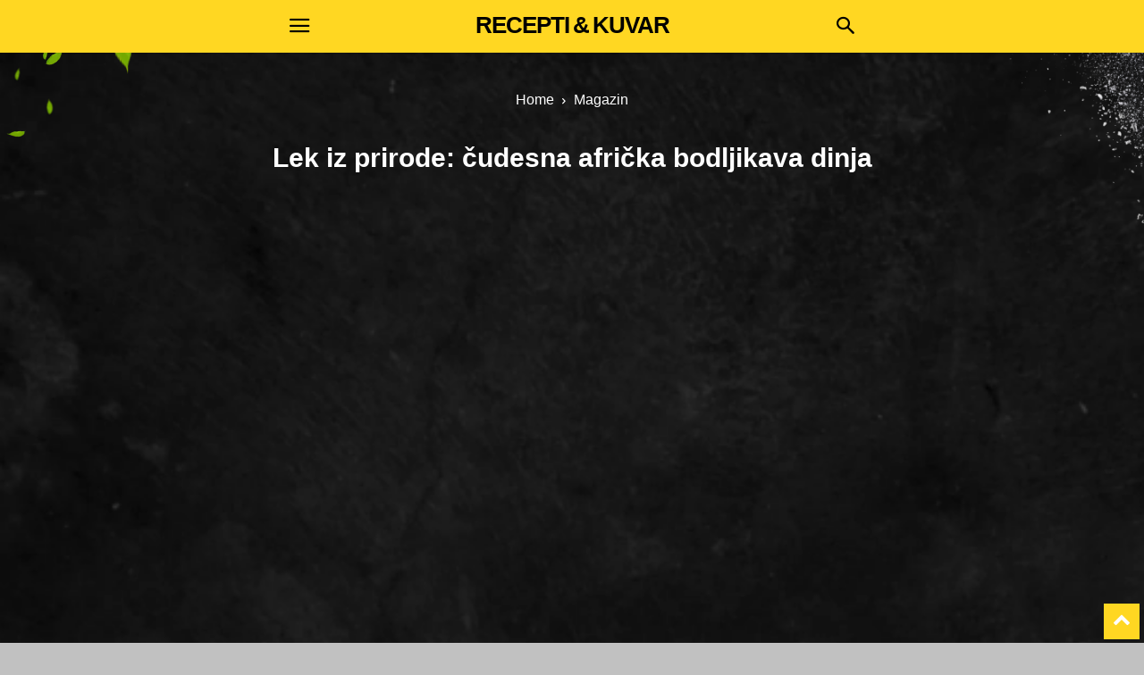

--- FILE ---
content_type: text/html; charset=utf-8
request_url: https://recepti-kuvar.rs/lek-iz-prirode-cudesna-africka-bodljikava-dinja/?amp
body_size: 23809
content:
<!DOCTYPE html>
<html amp lang="sr-RS" data-amp-auto-lightbox-disable transformed="self;v=1" i-amphtml-layout="" i-amphtml-no-boilerplate="" i-amphtml-binding>
<head><meta charset="UTF-8"><meta name="viewport" content="width=device-width"><link rel="preconnect" href="https://cdn.ampproject.org"><style amp-runtime="" i-amphtml-version="012601162341000">html{overflow-x:hidden!important}html.i-amphtml-fie{height:100%!important;width:100%!important}html:not([amp4ads]),html:not([amp4ads]) body{height:auto!important}html:not([amp4ads]) body{margin:0!important}body{-webkit-text-size-adjust:100%;-moz-text-size-adjust:100%;-ms-text-size-adjust:100%;text-size-adjust:100%}html.i-amphtml-singledoc.i-amphtml-embedded{-ms-touch-action:pan-y pinch-zoom;touch-action:pan-y pinch-zoom}html.i-amphtml-fie>body,html.i-amphtml-singledoc>body{overflow:visible!important}html.i-amphtml-fie:not(.i-amphtml-inabox)>body,html.i-amphtml-singledoc:not(.i-amphtml-inabox)>body{position:relative!important}html.i-amphtml-ios-embed-legacy>body{overflow-x:hidden!important;overflow-y:auto!important;position:absolute!important}html.i-amphtml-ios-embed{overflow-y:auto!important;position:static}#i-amphtml-wrapper{overflow-x:hidden!important;overflow-y:auto!important;position:absolute!important;top:0!important;left:0!important;right:0!important;bottom:0!important;margin:0!important;display:block!important}html.i-amphtml-ios-embed.i-amphtml-ios-overscroll,html.i-amphtml-ios-embed.i-amphtml-ios-overscroll>#i-amphtml-wrapper{-webkit-overflow-scrolling:touch!important}#i-amphtml-wrapper>body{position:relative!important;border-top:1px solid transparent!important}#i-amphtml-wrapper+body{visibility:visible}#i-amphtml-wrapper+body .i-amphtml-lightbox-element,#i-amphtml-wrapper+body[i-amphtml-lightbox]{visibility:hidden}#i-amphtml-wrapper+body[i-amphtml-lightbox] .i-amphtml-lightbox-element{visibility:visible}#i-amphtml-wrapper.i-amphtml-scroll-disabled,.i-amphtml-scroll-disabled{overflow-x:hidden!important;overflow-y:hidden!important}amp-instagram{padding:54px 0px 0px!important;background-color:#fff}amp-iframe iframe{box-sizing:border-box!important}[amp-access][amp-access-hide]{display:none}[subscriptions-dialog],body:not(.i-amphtml-subs-ready) [subscriptions-action],body:not(.i-amphtml-subs-ready) [subscriptions-section]{display:none!important}amp-experiment,amp-live-list>[update]{display:none}amp-list[resizable-children]>.i-amphtml-loading-container.amp-hidden{display:none!important}amp-list [fetch-error],amp-list[load-more] [load-more-button],amp-list[load-more] [load-more-end],amp-list[load-more] [load-more-failed],amp-list[load-more] [load-more-loading]{display:none}amp-list[diffable] div[role=list]{display:block}amp-story-page,amp-story[standalone]{min-height:1px!important;display:block!important;height:100%!important;margin:0!important;padding:0!important;overflow:hidden!important;width:100%!important}amp-story[standalone]{background-color:#000!important;position:relative!important}amp-story-page{background-color:#757575}amp-story .amp-active>div,amp-story .i-amphtml-loader-background{display:none!important}amp-story-page:not(:first-of-type):not([distance]):not([active]){transform:translateY(1000vh)!important}amp-autocomplete{position:relative!important;display:inline-block!important}amp-autocomplete>input,amp-autocomplete>textarea{padding:0.5rem;border:1px solid rgba(0,0,0,.33)}.i-amphtml-autocomplete-results,amp-autocomplete>input,amp-autocomplete>textarea{font-size:1rem;line-height:1.5rem}[amp-fx^=fly-in]{visibility:hidden}amp-script[nodom],amp-script[sandboxed]{position:fixed!important;top:0!important;width:1px!important;height:1px!important;overflow:hidden!important;visibility:hidden}
/*# sourceURL=/css/ampdoc.css*/[hidden]{display:none!important}.i-amphtml-element{display:inline-block}.i-amphtml-blurry-placeholder{transition:opacity 0.3s cubic-bezier(0.0,0.0,0.2,1)!important;pointer-events:none}[layout=nodisplay]:not(.i-amphtml-element){display:none!important}.i-amphtml-layout-fixed,[layout=fixed][width][height]:not(.i-amphtml-layout-fixed){display:inline-block;position:relative}.i-amphtml-layout-responsive,[layout=responsive][width][height]:not(.i-amphtml-layout-responsive),[width][height][heights]:not([layout]):not(.i-amphtml-layout-responsive),[width][height][sizes]:not(img):not([layout]):not(.i-amphtml-layout-responsive){display:block;position:relative}.i-amphtml-layout-intrinsic,[layout=intrinsic][width][height]:not(.i-amphtml-layout-intrinsic){display:inline-block;position:relative;max-width:100%}.i-amphtml-layout-intrinsic .i-amphtml-sizer{max-width:100%}.i-amphtml-intrinsic-sizer{max-width:100%;display:block!important}.i-amphtml-layout-container,.i-amphtml-layout-fixed-height,[layout=container],[layout=fixed-height][height]:not(.i-amphtml-layout-fixed-height){display:block;position:relative}.i-amphtml-layout-fill,.i-amphtml-layout-fill.i-amphtml-notbuilt,[layout=fill]:not(.i-amphtml-layout-fill),body noscript>*{display:block;overflow:hidden!important;position:absolute;top:0;left:0;bottom:0;right:0}body noscript>*{position:absolute!important;width:100%;height:100%;z-index:2}body noscript{display:inline!important}.i-amphtml-layout-flex-item,[layout=flex-item]:not(.i-amphtml-layout-flex-item){display:block;position:relative;-ms-flex:1 1 auto;flex:1 1 auto}.i-amphtml-layout-fluid{position:relative}.i-amphtml-layout-size-defined{overflow:hidden!important}.i-amphtml-layout-awaiting-size{position:absolute!important;top:auto!important;bottom:auto!important}i-amphtml-sizer{display:block!important}@supports (aspect-ratio:1/1){i-amphtml-sizer.i-amphtml-disable-ar{display:none!important}}.i-amphtml-blurry-placeholder,.i-amphtml-fill-content{display:block;height:0;max-height:100%;max-width:100%;min-height:100%;min-width:100%;width:0;margin:auto}.i-amphtml-layout-size-defined .i-amphtml-fill-content{position:absolute;top:0;left:0;bottom:0;right:0}.i-amphtml-replaced-content,.i-amphtml-screen-reader{padding:0!important;border:none!important}.i-amphtml-screen-reader{position:fixed!important;top:0px!important;left:0px!important;width:4px!important;height:4px!important;opacity:0!important;overflow:hidden!important;margin:0!important;display:block!important;visibility:visible!important}.i-amphtml-screen-reader~.i-amphtml-screen-reader{left:8px!important}.i-amphtml-screen-reader~.i-amphtml-screen-reader~.i-amphtml-screen-reader{left:12px!important}.i-amphtml-screen-reader~.i-amphtml-screen-reader~.i-amphtml-screen-reader~.i-amphtml-screen-reader{left:16px!important}.i-amphtml-unresolved{position:relative;overflow:hidden!important}.i-amphtml-select-disabled{-webkit-user-select:none!important;-ms-user-select:none!important;user-select:none!important}.i-amphtml-notbuilt,[layout]:not(.i-amphtml-element),[width][height][heights]:not([layout]):not(.i-amphtml-element),[width][height][sizes]:not(img):not([layout]):not(.i-amphtml-element){position:relative;overflow:hidden!important;color:transparent!important}.i-amphtml-notbuilt:not(.i-amphtml-layout-container)>*,[layout]:not([layout=container]):not(.i-amphtml-element)>*,[width][height][heights]:not([layout]):not(.i-amphtml-element)>*,[width][height][sizes]:not([layout]):not(.i-amphtml-element)>*{display:none}amp-img:not(.i-amphtml-element)[i-amphtml-ssr]>img.i-amphtml-fill-content{display:block}.i-amphtml-notbuilt:not(.i-amphtml-layout-container),[layout]:not([layout=container]):not(.i-amphtml-element),[width][height][heights]:not([layout]):not(.i-amphtml-element),[width][height][sizes]:not(img):not([layout]):not(.i-amphtml-element){color:transparent!important;line-height:0!important}.i-amphtml-ghost{visibility:hidden!important}.i-amphtml-element>[placeholder],[layout]:not(.i-amphtml-element)>[placeholder],[width][height][heights]:not([layout]):not(.i-amphtml-element)>[placeholder],[width][height][sizes]:not([layout]):not(.i-amphtml-element)>[placeholder]{display:block;line-height:normal}.i-amphtml-element>[placeholder].amp-hidden,.i-amphtml-element>[placeholder].hidden{visibility:hidden}.i-amphtml-element:not(.amp-notsupported)>[fallback],.i-amphtml-layout-container>[placeholder].amp-hidden,.i-amphtml-layout-container>[placeholder].hidden{display:none}.i-amphtml-layout-size-defined>[fallback],.i-amphtml-layout-size-defined>[placeholder]{position:absolute!important;top:0!important;left:0!important;right:0!important;bottom:0!important;z-index:1}amp-img[i-amphtml-ssr]:not(.i-amphtml-element)>[placeholder]{z-index:auto}.i-amphtml-notbuilt>[placeholder]{display:block!important}.i-amphtml-hidden-by-media-query{display:none!important}.i-amphtml-element-error{background:red!important;color:#fff!important;position:relative!important}.i-amphtml-element-error:before{content:attr(error-message)}i-amp-scroll-container,i-amphtml-scroll-container{position:absolute;top:0;left:0;right:0;bottom:0;display:block}i-amp-scroll-container.amp-active,i-amphtml-scroll-container.amp-active{overflow:auto;-webkit-overflow-scrolling:touch}.i-amphtml-loading-container{display:block!important;pointer-events:none;z-index:1}.i-amphtml-notbuilt>.i-amphtml-loading-container{display:block!important}.i-amphtml-loading-container.amp-hidden{visibility:hidden}.i-amphtml-element>[overflow]{cursor:pointer;position:relative;z-index:2;visibility:hidden;display:initial;line-height:normal}.i-amphtml-layout-size-defined>[overflow]{position:absolute}.i-amphtml-element>[overflow].amp-visible{visibility:visible}template{display:none!important}.amp-border-box,.amp-border-box *,.amp-border-box :after,.amp-border-box :before{box-sizing:border-box}amp-pixel{display:none!important}amp-analytics,amp-auto-ads,amp-story-auto-ads{position:fixed!important;top:0!important;width:1px!important;height:1px!important;overflow:hidden!important;visibility:hidden}amp-story{visibility:hidden!important}html.i-amphtml-fie>amp-analytics{position:initial!important}[visible-when-invalid]:not(.visible),form [submit-error],form [submit-success],form [submitting]{display:none}amp-accordion{display:block!important}@media (min-width:1px){:where(amp-accordion>section)>:first-child{margin:0;background-color:#efefef;padding-right:20px;border:1px solid #dfdfdf}:where(amp-accordion>section)>:last-child{margin:0}}amp-accordion>section{float:none!important}amp-accordion>section>*{float:none!important;display:block!important;overflow:hidden!important;position:relative!important}amp-accordion,amp-accordion>section{margin:0}amp-accordion:not(.i-amphtml-built)>section>:last-child{display:none!important}amp-accordion:not(.i-amphtml-built)>section[expanded]>:last-child{display:block!important}
/*# sourceURL=/css/ampshared.css*/</style><meta name="amp-to-amp-navigation" content="AMP-Redirect-To; AMP.navigateTo"><meta name="theme-color" content="#ffd722"><meta name="description" content="Zbog sličnosti sa kivijem zove se kivano (Cucumis metuliferus), a zapravo je afrička bodljikava dinja koja izgledom podseća na krastavac."><meta name="robots" content="follow, index, max-snippet:-1, max-video-preview:-1, max-image-preview:large"><meta property="og:locale" content="sr_RS"><meta property="og:type" content="article"><meta property="og:title" content="Lek iz prirode: čudesna afrička bodljikava dinja | Recepti i Kuvar online"><meta property="og:description" content="Zbog sličnosti sa kivijem zove se kivano (Cucumis metuliferus), a zapravo je afrička bodljikava dinja koja izgledom podseća na krastavac."><meta property="og:url" content="https://recepti-kuvar.rs/lek-iz-prirode-cudesna-africka-bodljikava-dinja/"><meta property="og:site_name" content="Recepti i Kuvar online"><meta property="article:publisher" content="https://www.facebook.com/ReceptiiKuvar/"><meta property="article:section" content="Magazin"><meta property="fb:app_id" content="746139962436328"><meta property="og:image" content="https://recepti-kuvar.rs/wp-content/uploads/2016/04/kiwano-74269_640.jpg"><meta property="og:image:secure_url" content="https://recepti-kuvar.rs/wp-content/uploads/2016/04/kiwano-74269_640.jpg"><meta property="og:image:width" content="520"><meta property="og:image:height" content="315"><meta property="og:image:alt" content="Lek iz prirode: čudesna afrička bodljikava dinja"><meta property="og:image:type" content="image/jpeg"><meta property="article:published_time" content="2016-04-13T10:32:08+01:00"><meta name="twitter:card" content="summary_large_image"><meta name="twitter:title" content="Lek iz prirode: čudesna afrička bodljikava dinja | Recepti i Kuvar online"><meta name="twitter:description" content="Zbog sličnosti sa kivijem zove se kivano (Cucumis metuliferus), a zapravo je afrička bodljikava dinja koja izgledom podseća na krastavac."><meta name="twitter:site" content="@ReceptiiKuvar"><meta name="twitter:creator" content="@ReceptiiKuvar"><meta name="twitter:image" content="https://recepti-kuvar.rs/wp-content/uploads/2016/04/kiwano-74269_640.jpg"><meta name="twitter:label1" content="Written by"><meta name="twitter:data1" content="Recepti i Kuvar"><meta name="twitter:label2" content="Time to read"><meta name="twitter:data2" content="2 minutes"><meta name="generator" content="WordPress 6.9"><meta name="generator" content="Site Kit by Google 1.167.0"><meta name="google-adsense-platform-account" content="ca-host-pub-2644536267352236"><meta name="google-adsense-platform-domain" content="sitekit.withgoogle.com"><meta name="generator" content="AMP Plugin v2.5.5; mode=transitional"><meta name="msapplication-TileImage" content="https://recepti-kuvar.rs/wp-content/uploads/2025/02/Pogaca-logo.png"><link rel="dns-prefetch" href="//www.googletagmanager.com"><link rel="preload" href="https://recepti-kuvar.rs/wp-content/plugins/td-composer/mobile/images/icons/mobile-theme.eot?17#iefix" as="font" crossorigin=""><script async="" src="https://cdn.ampproject.org/v0.mjs" type="module" crossorigin="anonymous"></script><script async nomodule src="https://cdn.ampproject.org/v0.js" crossorigin="anonymous"></script><script src="https://cdn.ampproject.org/v0/amp-ad-0.1.mjs" async="" custom-element="amp-ad" type="module" crossorigin="anonymous"></script><script async nomodule src="https://cdn.ampproject.org/v0/amp-ad-0.1.js" crossorigin="anonymous" custom-element="amp-ad"></script><script src="https://cdn.ampproject.org/v0/amp-analytics-0.1.mjs" async="" custom-element="amp-analytics" type="module" crossorigin="anonymous"></script><script async nomodule src="https://cdn.ampproject.org/v0/amp-analytics-0.1.js" crossorigin="anonymous" custom-element="amp-analytics"></script><script src="https://cdn.ampproject.org/v0/amp-auto-ads-0.1.mjs" async="" custom-element="amp-auto-ads" type="module" crossorigin="anonymous"></script><script async nomodule src="https://cdn.ampproject.org/v0/amp-auto-ads-0.1.js" crossorigin="anonymous" custom-element="amp-auto-ads"></script><script src="https://cdn.ampproject.org/v0/amp-bind-0.1.mjs" async="" custom-element="amp-bind" type="module" crossorigin="anonymous"></script><script async nomodule src="https://cdn.ampproject.org/v0/amp-bind-0.1.js" crossorigin="anonymous" custom-element="amp-bind"></script><script src="https://cdn.ampproject.org/v0/amp-form-0.1.mjs" async="" custom-element="amp-form" type="module" crossorigin="anonymous"></script><script async nomodule src="https://cdn.ampproject.org/v0/amp-form-0.1.js" crossorigin="anonymous" custom-element="amp-form"></script><script src="https://cdn.ampproject.org/v0/amp-mustache-0.2.mjs" async="" custom-template="amp-mustache" type="module" crossorigin="anonymous"></script><script async nomodule src="https://cdn.ampproject.org/v0/amp-mustache-0.2.js" crossorigin="anonymous" custom-template="amp-mustache"></script><script src="https://cdn.ampproject.org/v0/amp-sidebar-0.1.mjs" async="" custom-element="amp-sidebar" type="module" crossorigin="anonymous"></script><script async nomodule src="https://cdn.ampproject.org/v0/amp-sidebar-0.1.js" crossorigin="anonymous" custom-element="amp-sidebar"></script><script src="https://cdn.ampproject.org/v0/amp-social-share-0.1.mjs" async="" custom-element="amp-social-share" type="module" crossorigin="anonymous"></script><script async nomodule src="https://cdn.ampproject.org/v0/amp-social-share-0.1.js" crossorigin="anonymous" custom-element="amp-social-share"></script><link rel="icon" href="https://recepti-kuvar.rs/wp-content/uploads/2025/02/Pogaca-logo.png" sizes="32x32"><link rel="icon" href="https://recepti-kuvar.rs/wp-content/uploads/2025/02/Pogaca-logo.png" sizes="192x192"><style amp-custom="">img:is([sizes=auto i],[sizes^="auto," i]){contain-intrinsic-size:3000px 1500px}amp-img.amp-wp-enforced-sizes{object-fit:contain}.amp-wp-default-form-message>p{margin:1em 0;padding:.5em}.amp-wp-default-form-message[submit-success]>p.amp-wp-form-redirecting,.amp-wp-default-form-message[submitting]>p{font-style:italic}.amp-wp-default-form-message[submit-success]>p:not(.amp-wp-form-redirecting){background-color:#90ee90;border:1px solid green;color:#000}.amp-wp-default-form-message[submit-error]>p{background-color:#ffb6c1;border:1px solid red;color:#000}.amp-wp-default-form-message[submit-success]>p:empty{display:none}amp-img img,amp-img noscript{image-rendering:inherit;object-fit:inherit;object-position:inherit}:where(.wp-block-button__link){border-radius:9999px;box-shadow:none;padding:calc(.667em + 2px) calc(1.333em + 2px);text-decoration:none}:root :where(.wp-block-button .wp-block-button__link.is-style-outline),:root :where(.wp-block-button.is-style-outline>.wp-block-button__link){border:2px solid;padding:.667em 1.333em}:root :where(.wp-block-button .wp-block-button__link.is-style-outline:not(.has-text-color)),:root :where(.wp-block-button.is-style-outline>.wp-block-button__link:not(.has-text-color)){color:currentColor}:root :where(.wp-block-button .wp-block-button__link.is-style-outline:not(.has-background)),:root :where(.wp-block-button.is-style-outline>.wp-block-button__link:not(.has-background)){background-color:initial;background-image:none}:where(.wp-block-columns){margin-bottom:1.75em}:where(.wp-block-columns.has-background){padding:1.25em 2.375em}:where(.wp-block-post-comments input[type=submit]){border:none}:where(.wp-block-cover-image:not(.has-text-color)),:where(.wp-block-cover:not(.has-text-color)){color:#fff}:where(.wp-block-cover-image.is-light:not(.has-text-color)),:where(.wp-block-cover.is-light:not(.has-text-color)){color:#000}:root :where(.wp-block-cover h1:not(.has-text-color)),:root :where(.wp-block-cover h2:not(.has-text-color)),:root :where(.wp-block-cover h3:not(.has-text-color)),:root :where(.wp-block-cover h4:not(.has-text-color)),:root :where(.wp-block-cover h5:not(.has-text-color)),:root :where(.wp-block-cover h6:not(.has-text-color)),:root :where(.wp-block-cover p:not(.has-text-color)){color:inherit}:where(.wp-block-file){margin-bottom:1.5em}:where(.wp-block-file__button){border-radius:2em;display:inline-block;padding:.5em 1em}:where(.wp-block-file__button):where(a):active,:where(.wp-block-file__button):where(a):focus,:where(.wp-block-file__button):where(a):hover,:where(.wp-block-file__button):where(a):visited{box-shadow:none;color:#fff;opacity:.85;text-decoration:none}:where(.wp-block-form-input__input){font-size:1em;margin-bottom:.5em;padding:0 .5em}:where(.wp-block-form-input__input)[type=date],:where(.wp-block-form-input__input)[type=datetime-local],:where(.wp-block-form-input__input)[type=datetime],:where(.wp-block-form-input__input)[type=email],:where(.wp-block-form-input__input)[type=month],:where(.wp-block-form-input__input)[type=number],:where(.wp-block-form-input__input)[type=password],:where(.wp-block-form-input__input)[type=search],:where(.wp-block-form-input__input)[type=tel],:where(.wp-block-form-input__input)[type=text],:where(.wp-block-form-input__input)[type=time],:where(.wp-block-form-input__input)[type=url],:where(.wp-block-form-input__input)[type=week]{border-style:solid;border-width:1px;line-height:2;min-height:2em}:where(.wp-block-group.wp-block-group-is-layout-constrained){position:relative}@keyframes show-content-image{0%{visibility:hidden}99%{visibility:hidden}to{visibility:visible}}@keyframes turn-on-visibility{0%{opacity:0}to{opacity:1}}@keyframes turn-off-visibility{0%{opacity:1;visibility:visible}99%{opacity:0;visibility:visible}to{opacity:0;visibility:hidden}}@keyframes lightbox-zoom-in{0%{transform:translate(calc(( -100vw + var(--wp--lightbox-scrollbar-width) ) / 2 + var(--wp--lightbox-initial-left-position)),calc(-50vh + var(--wp--lightbox-initial-top-position))) scale(var(--wp--lightbox-scale))}to{transform:translate(-50%,-50%) scale(1)}}@keyframes lightbox-zoom-out{0%{transform:translate(-50%,-50%) scale(1);visibility:visible}99%{visibility:visible}to{transform:translate(calc(( -100vw + var(--wp--lightbox-scrollbar-width) ) / 2 + var(--wp--lightbox-initial-left-position)),calc(-50vh + var(--wp--lightbox-initial-top-position))) scale(var(--wp--lightbox-scale));visibility:hidden}}:where(.wp-block-latest-comments:not([data-amp-original-style*=line-height] .wp-block-latest-comments__comment)){line-height:1.1}:where(.wp-block-latest-comments:not([data-amp-original-style*=line-height] .wp-block-latest-comments__comment-excerpt p)){line-height:1.8}:root :where(.wp-block-latest-posts.is-grid){padding:0}:root :where(.wp-block-latest-posts.wp-block-latest-posts__list){padding-left:0}ul{box-sizing:border-box}:root :where(.wp-block-list.has-background){padding:1.25em 2.375em}:where(.wp-block-navigation.has-background .wp-block-navigation-item a:not(.wp-element-button)),:where(.wp-block-navigation.has-background .wp-block-navigation-submenu a:not(.wp-element-button)){padding:.5em 1em}:where(.wp-block-navigation .wp-block-navigation__submenu-container .wp-block-navigation-item a:not(.wp-element-button)),:where(.wp-block-navigation .wp-block-navigation__submenu-container .wp-block-navigation-submenu a:not(.wp-element-button)),:where(.wp-block-navigation .wp-block-navigation__submenu-container .wp-block-navigation-submenu button.wp-block-navigation-item__content),:where(.wp-block-navigation .wp-block-navigation__submenu-container .wp-block-pages-list__item button.wp-block-navigation-item__content){padding:.5em 1em}@keyframes overlay-menu__fade-in-animation{0%{opacity:0;transform:translateY(.5em)}to{opacity:1;transform:translateY(0)}}:root :where(p.has-background){padding:1.25em 2.375em}:where(p.has-text-color:not(.has-link-color)) a{color:inherit}:where(.wp-block-post-comments-form input:not([type=submit])),:where(.wp-block-post-comments-form textarea){border:1px solid #949494;font-family:inherit;font-size:1em}:where(.wp-block-post-comments-form input:where(:not([type=submit]):not([type=checkbox]))),:where(.wp-block-post-comments-form textarea){padding:calc(.667em + 2px)}:where(.wp-block-post-excerpt){box-sizing:border-box;margin-bottom:var(--wp--style--block-gap);margin-top:var(--wp--style--block-gap)}:where(.wp-block-preformatted.has-background){padding:1.25em 2.375em}:where(.wp-block-search__button){border:1px solid #ccc;padding:6px 10px}:where(.wp-block-search__input){appearance:none;border:1px solid #949494;flex-grow:1;font-family:inherit;font-size:inherit;font-style:inherit;font-weight:inherit;letter-spacing:inherit;line-height:inherit;margin-left:0;margin-right:0;min-width:3rem;padding:8px;text-transform:inherit}:where(.wp-block-search__input):not(#_#_#_#_#_#_#_){text-decoration:unset}:where(.wp-block-search__button-inside .wp-block-search__inside-wrapper){background-color:#fff;border:1px solid #949494;box-sizing:border-box;padding:4px}:where(.wp-block-search__button-inside .wp-block-search__inside-wrapper) :where(.wp-block-search__button){padding:4px 8px}:root :where(.wp-block-separator.is-style-dots){height:auto;line-height:1;text-align:center}:root :where(.wp-block-separator.is-style-dots):before{color:currentColor;content:"···";font-family:serif;font-size:1.5em;letter-spacing:2em;padding-left:2em}:root :where(.wp-block-site-logo.is-style-rounded){border-radius:9999px}:root :where(.wp-block-social-links .wp-social-link a){padding:.25em}:root :where(.wp-block-social-links.is-style-logos-only .wp-social-link a){padding:0}:root :where(.wp-block-social-links.is-style-pill-shape .wp-social-link a){padding-left:.6666666667em;padding-right:.6666666667em}:root :where(.wp-block-tag-cloud.is-style-outline){display:flex;flex-wrap:wrap;gap:1ch}:root :where(.wp-block-tag-cloud.is-style-outline a){border:1px solid;margin-right:0;padding:1ch 2ch}:root :where(.wp-block-tag-cloud.is-style-outline a):not(#_#_#_#_#_#_#_#_){font-size:unset;text-decoration:none}:root :where(.wp-block-table-of-contents){box-sizing:border-box}:where(.wp-block-term-description){box-sizing:border-box;margin-bottom:var(--wp--style--block-gap);margin-top:var(--wp--style--block-gap)}:where(pre.wp-block-verse){font-family:inherit}:root{--wp-block-synced-color:#7a00df;--wp-block-synced-color--rgb:122,0,223;--wp-bound-block-color:var(--wp-block-synced-color);--wp-editor-canvas-background:#ddd;--wp-admin-theme-color:#007cba;--wp-admin-theme-color--rgb:0,124,186;--wp-admin-theme-color-darker-10:#006ba1;--wp-admin-theme-color-darker-10--rgb:0,107,160.5;--wp-admin-theme-color-darker-20:#005a87;--wp-admin-theme-color-darker-20--rgb:0,90,135;--wp-admin-border-width-focus:2px}@media (min-resolution:192dpi){:root{--wp-admin-border-width-focus:1.5px}}:root{--wp--preset--font-size--normal:16px;--wp--preset--font-size--huge:42px}.aligncenter{clear:both}html :where(.has-border-color){border-style:solid}html :where([data-amp-original-style*=border-top-color]){border-top-style:solid}html :where([data-amp-original-style*=border-right-color]){border-right-style:solid}html :where([data-amp-original-style*=border-bottom-color]){border-bottom-style:solid}html :where([data-amp-original-style*=border-left-color]){border-left-style:solid}html :where([data-amp-original-style*=border-width]){border-style:solid}html :where([data-amp-original-style*=border-top-width]){border-top-style:solid}html :where([data-amp-original-style*=border-right-width]){border-right-style:solid}html :where([data-amp-original-style*=border-bottom-width]){border-bottom-style:solid}html :where([data-amp-original-style*=border-left-width]){border-left-style:solid}html :where(img[class*=wp-image-]){height:auto;max-width:100%}:where(figure){margin:0 0 1em}html :where(.is-position-sticky){--wp-admin--admin-bar--position-offset:var(--wp-admin--admin-bar--height,0px)}@media screen and (max-width:600px){html :where(.is-position-sticky){--wp-admin--admin-bar--position-offset:0px}}:root{--wp--preset--aspect-ratio--square:1;--wp--preset--aspect-ratio--4-3:4/3;--wp--preset--aspect-ratio--3-4:3/4;--wp--preset--aspect-ratio--3-2:3/2;--wp--preset--aspect-ratio--2-3:2/3;--wp--preset--aspect-ratio--16-9:16/9;--wp--preset--aspect-ratio--9-16:9/16;--wp--preset--color--black:#000;--wp--preset--color--cyan-bluish-gray:#abb8c3;--wp--preset--color--white:#fff;--wp--preset--color--pale-pink:#f78da7;--wp--preset--color--vivid-red:#cf2e2e;--wp--preset--color--luminous-vivid-orange:#ff6900;--wp--preset--color--luminous-vivid-amber:#fcb900;--wp--preset--color--light-green-cyan:#7bdcb5;--wp--preset--color--vivid-green-cyan:#00d084;--wp--preset--color--pale-cyan-blue:#8ed1fc;--wp--preset--color--vivid-cyan-blue:#0693e3;--wp--preset--color--vivid-purple:#9b51e0;--wp--preset--gradient--vivid-cyan-blue-to-vivid-purple:linear-gradient(135deg,#0693e3 0%,#9b51e0 100%);--wp--preset--gradient--light-green-cyan-to-vivid-green-cyan:linear-gradient(135deg,#7adcb4 0%,#00d082 100%);--wp--preset--gradient--luminous-vivid-amber-to-luminous-vivid-orange:linear-gradient(135deg,#fcb900 0%,#ff6900 100%);--wp--preset--gradient--luminous-vivid-orange-to-vivid-red:linear-gradient(135deg,#ff6900 0%,#cf2e2e 100%);--wp--preset--gradient--very-light-gray-to-cyan-bluish-gray:linear-gradient(135deg,#eee 0%,#a9b8c3 100%);--wp--preset--gradient--cool-to-warm-spectrum:linear-gradient(135deg,#4aeadc 0%,#9778d1 20%,#cf2aba 40%,#ee2c82 60%,#fb6962 80%,#fef84c 100%);--wp--preset--gradient--blush-light-purple:linear-gradient(135deg,#ffceec 0%,#9896f0 100%);--wp--preset--gradient--blush-bordeaux:linear-gradient(135deg,#fecda5 0%,#fe2d2d 50%,#6b003e 100%);--wp--preset--gradient--luminous-dusk:linear-gradient(135deg,#ffcb70 0%,#c751c0 50%,#4158d0 100%);--wp--preset--gradient--pale-ocean:linear-gradient(135deg,#fff5cb 0%,#b6e3d4 50%,#33a7b5 100%);--wp--preset--gradient--electric-grass:linear-gradient(135deg,#caf880 0%,#71ce7e 100%);--wp--preset--gradient--midnight:linear-gradient(135deg,#020381 0%,#2874fc 100%);--wp--preset--font-size--small:13px;--wp--preset--font-size--medium:20px;--wp--preset--font-size--large:36px;--wp--preset--font-size--x-large:42px;--wp--preset--spacing--20:.44rem;--wp--preset--spacing--30:.67rem;--wp--preset--spacing--40:1rem;--wp--preset--spacing--50:1.5rem;--wp--preset--spacing--60:2.25rem;--wp--preset--spacing--70:3.38rem;--wp--preset--spacing--80:5.06rem;--wp--preset--shadow--natural:6px 6px 9px rgba(0,0,0,.2);--wp--preset--shadow--deep:12px 12px 50px rgba(0,0,0,.4);--wp--preset--shadow--sharp:6px 6px 0px rgba(0,0,0,.2);--wp--preset--shadow--outlined:6px 6px 0px -3px #fff,6px 6px #000;--wp--preset--shadow--crisp:6px 6px 0px #000}:where(.is-layout-flex){gap:.5em}:where(.is-layout-grid){gap:.5em}:where(.wp-block-columns.is-layout-flex){gap:2em}:where(.wp-block-columns.is-layout-grid){gap:2em}:where(.wp-block-post-template.is-layout-flex){gap:1.25em}:where(.wp-block-post-template.is-layout-grid){gap:1.25em}:root{--comment-rating-star-color:#343434}.wprm-comment-ratings-container svg .wprm-star-full{fill:var(--comment-rating-star-color)}.wprm-comment-ratings-container svg .wprm-star-empty{stroke:var(--comment-rating-star-color)}body:not(:hover) fieldset.wprm-comment-ratings-container:focus-within span{outline:1px solid #4d90fe}.comment-form-wprm-rating{margin-bottom:20px;margin-top:5px;text-align:left}.comment-form-wprm-rating .wprm-rating-stars{display:inline-block;vertical-align:middle}fieldset.wprm-comment-ratings-container{background:none;border:0;display:inline-block;margin:0;padding:0;position:relative}fieldset.wprm-comment-ratings-container legend{left:0;opacity:0;position:absolute}fieldset.wprm-comment-ratings-container br{display:none}fieldset.wprm-comment-ratings-container input[type=radio]{border:0;cursor:pointer;float:left;height:16px;min-height:0;min-width:0;opacity:0;width:16px}fieldset.wprm-comment-ratings-container input[type=radio]:not(#_#_#_#_#_#_#_#_){margin:0;padding:0}fieldset.wprm-comment-ratings-container input[type=radio]:first-child{margin-left:-16px}fieldset.wprm-comment-ratings-container span{font-size:0;height:16px;left:0;opacity:0;pointer-events:none;position:absolute;top:0;width:80px}fieldset.wprm-comment-ratings-container span svg:not(#_#_#_#_#_#_#_#_){height:100%;width:100%}fieldset.wprm-comment-ratings-container input:checked+span,fieldset.wprm-comment-ratings-container input:hover+span{opacity:1}fieldset.wprm-comment-ratings-container input:hover+span~span{display:none}:root{--wprm-popup-font-size:16px;--wprm-popup-background:#fff;--wprm-popup-title:#000;--wprm-popup-content:#444;--wprm-popup-button-background:#5a822b;--wprm-popup-button-text:#fff}@keyframes wprmPopupModalFadeIn{0%{opacity:0}to{opacity:1}}@keyframes wprmPopupModalFadeOut{0%{opacity:1}to{opacity:0}}@keyframes wprmPopupModalSlideIn{0%{transform:translateY(15%)}to{transform:translateY(0)}}@keyframes wprmPopupModalSlideOut{0%{transform:translateY(0)}to{transform:translateY(-10%)}}@keyframes wprmSpin{to{-webkit-transform:rotate(1turn)}}@-webkit-keyframes wprmSpin{to{-webkit-transform:rotate(1turn)}}.clearfix:after,.clearfix:before{display:table;content:"";line-height:0}.clearfix:after{clear:both}[class*=" tdn-icon-"]:before,[class*=" tdn-icons"]:before,[class^=tdn-icon-]:before,[class^=tdn-icons]:before{speak:none;font-style:normal;font-weight:normal;font-variant:normal;text-transform:none;line-height:1;text-align:center;-webkit-font-smoothing:antialiased;-moz-osx-font-smoothing:grayscale}[class*=" tdn-icon-"]:before:not(#_#_#_#_#_#_#_#_),[class*=" tdn-icons"]:before:not(#_#_#_#_#_#_#_#_),[class^=tdn-icon-]:before:not(#_#_#_#_#_#_#_#_),[class^=tdn-icons]:before:not(#_#_#_#_#_#_#_#_){font-family:"multipurpose"}[class*=tdn-icon-]{line-height:1;text-align:center;display:inline-block}[class*=tdn-icons]{line-height:1;text-align:center;display:inline-block;cursor:default}.clearfix:before,.clearfix:after{display:table;content:"";line-height:0}.clearfix:after{clear:both}html{font-family:sans-serif;-ms-text-size-adjust:100%;-webkit-text-size-adjust:100%}body{margin:0}article,aside,figcaption,figure,footer,header{display:block}[hidden],template{display:none}a{background-color:transparent}a:active,a:hover{outline:0}b,strong{font-weight:bold}h1{font-size:2em;margin:.67em 0}small{font-size:80%}img{border:0}svg:not(:root){overflow:hidden}figure{margin:0}input,textarea{color:inherit;font:inherit;margin:0}html input[type="button"],input[type="reset"],input[type="submit"]{-webkit-appearance:button;cursor:pointer}html input[disabled]{cursor:default}input::-moz-focus-inner{border:0;padding:0}input{line-height:normal}input[type="checkbox"],input[type="radio"]{box-sizing:border-box;padding:0}input[type="number"]::-webkit-inner-spin-button,input[type="number"]::-webkit-outer-spin-button{height:auto}input[type="search"]{-webkit-appearance:textfield;-moz-box-sizing:content-box;-webkit-box-sizing:content-box;box-sizing:content-box}input[type="search"]::-webkit-search-cancel-button,input[type="search"]::-webkit-search-decoration{-webkit-appearance:none}fieldset{border:1px solid #c0c0c0;margin:0 2px;padding:.35em .625em .75em}legend{border:0;padding:0}textarea{overflow:auto}body,p{font-family:-apple-system,".SFNSText-Regular","San Francisco","Roboto","Segoe UI","Helvetica Neue","Lucida Grande",sans-serif;font-size:14px;line-height:21px}p{margin-top:0;margin-bottom:21px}a:active,a:focus{outline:none}a{color:var(--td_theme_color,#4db2ec);text-decoration:none}ul{padding:0}ul li{line-height:24px;margin-left:21px}h1,h2,h3,h4,h5{color:#111;font-weight:bold;margin:6px 0 6px 0}h1 > a,h2 > a,h3 > a,h4 > a,h5 > a{color:#111}h1{font-size:32px;line-height:38px;margin-top:33px;margin-bottom:23px}h2{font-size:27px;line-height:34px;margin-top:30px;margin-bottom:20px}h3{font-size:22px;line-height:29px;margin-top:27px;margin-bottom:17px}h4{font-size:19px;line-height:27px;margin-top:24px;margin-bottom:14px}h5{font-size:17px;line-height:23px;margin-top:21px;margin-bottom:11px}textarea{font-size:16px;line-height:21px;color:#444;border:1px solid #e1e1e1;width:100%;max-width:100%;height:168px;min-height:168px;padding:6px 9px 6px 9px}textarea:active:not(#_#_#_#_#_#_#_#_),textarea:focus:not(#_#_#_#_#_#_#_#_){border-color:#b0b0b0}textarea:focus,input:focus,input[type]:focus{outline:0 none}input[type=submit]{font-size:13px;background-color:#222;border-radius:0;color:#fff;border:none;padding:8px 15px;font-weight:500;-webkit-transition:background-color .4s;-moz-transition:background-color .4s;-o-transition:background-color .4s;transition:background-color .4s}input[type=text],input[type=url],input[type=tel],input[type=email]{font-size:16px;line-height:21px;color:#444;border:1px solid #e1e1e1;width:100%;max-width:100%;height:34px;padding:3px 9px}input[type=text]:active:not(#_#_#_#_#_#_#_#_),input[type=url]:active:not(#_#_#_#_#_#_#_#_),input[type=tel]:active:not(#_#_#_#_#_#_#_#_),input[type=email]:active:not(#_#_#_#_#_#_#_#_),input[type=text]:focus:not(#_#_#_#_#_#_#_#_),input[type=url]:focus:not(#_#_#_#_#_#_#_#_),input[type=tel]:focus:not(#_#_#_#_#_#_#_#_),input[type=email]:focus:not(#_#_#_#_#_#_#_#_){border-color:#b0b0b0}input[type=password]{width:100%;position:relative;top:0;display:inline-table;vertical-align:middle;font-size:12px;line-height:21px;color:#444;border:1px solid #ccc;max-width:100%;height:34px;padding:3px 9px;margin-bottom:10px}input[type=password]:active,input[type=password]:focus{border-color:#b0b0b0}.td-post-content img{margin-bottom:21px}.td-post-content figure img{margin-bottom:0}.td-post-content p > img{margin-bottom:0}.wp-caption-text,figcaption{text-align:left;margin:0 0 26px 0;font-style:italic;font-weight:normal;color:#444}.wp-caption-text:not(#_#_#_#_#_#_#_),figcaption:not(#_#_#_#_#_#_#_#_){font-size:12px;line-height:17px}.wp-caption{text-align:center;max-width:100%}.wp-caption img{margin-bottom:0}.wp-caption img:not(#_#_#_#_#_#_#_#_){max-width:100%}.aligncenter{text-align:center;clear:both;display:block;margin-left:auto;margin-right:auto;margin-top:6px;margin-bottom:6px}.aligncenter figcaption{text-align:center}figure.aligncenter{margin-bottom:0}.aligncenter img{width:100%}.td-post-content{font-size:15px;line-height:26px;color:#222}.td-post-content a:hover{text-decoration:underline}.td-post-content ul{margin-bottom:26px}.td-post-content ul ul{margin-bottom:0}.td-post-content li ul{margin-bottom:0}.td-post-content p,.td-post-content li{font-size:15px;line-height:26px}.td-post-content p{margin-bottom:26px}@font-face{font-family:"mobile-theme";src:url("https://recepti-kuvar.rs/wp-content/plugins/td-composer/mobile/images/icons/mobile-theme.eot?17");src:url("https://recepti-kuvar.rs/wp-content/plugins/td-composer/mobile/images/icons/mobile-theme.eot?17#iefix") format("embedded-opentype"),url("https://recepti-kuvar.rs/wp-content/plugins/td-composer/mobile/images/icons/mobile-theme.woff?17") format("woff"),url("https://recepti-kuvar.rs/wp-content/plugins/td-composer/mobile/images/icons/mobile-theme.ttf?17") format("truetype"),url("https://recepti-kuvar.rs/wp-content/plugins/td-composer/mobile/images/icons/mobile-theme.svg?17#mobile-theme") format("svg");font-weight:normal;font-style:normal;font-display:swap}[class^="td-icon-"]:before,[class*=" td-icon-"]:before{font-family:"mobile-theme";speak:none;font-style:normal;font-weight:normal;font-variant:normal;text-transform:none;line-height:1;text-align:center;-webkit-font-smoothing:antialiased;-moz-osx-font-smoothing:grayscale}[class*="td-icon-"]{line-height:1;text-align:center;display:inline-block}.td-icon-right:before{content:""}.td-icon-menu-up:before{content:""}.td-icon-search:before{content:""}.td-icon-menu-right:before{content:""}.td-icon-mail:before{content:""}.td-icon-facebook:before{content:""}.td-icon-instagram:before{content:""}.td-icon-share:before{content:""}.td-icon-twitter:before{content:""}.td-icon-youtube:before{content:""}.td-icon-comments:before{content:""}.td-icon-mobile:before{content:""}.td-icon-close-mobile:before{content:""}.td-module-thumb,.td_module_wrap{position:relative}.td-module-thumb .entry-thumb{display:block}.entry-thumb{width:100%}.td-post-date{display:inline-block;font-size:12px;line-height:16px}.td-post-category{font-size:9px;line-height:10px;background-color:#222;color:#fff;margin-right:5px;padding:4px 6px;display:inline-table;vertical-align:middle;text-transform:uppercase;pointer-events:auto}.entry-title{-ms-word-wrap:break-word;word-wrap:break-word}.td_module_mob_1{margin-bottom:30px}.td_module_mob_1 .td-module-thumb{position:absolute;overflow:hidden;left:0;top:0;width:120px;height:85px}@media (max-width: 320px){.td_module_mob_1 .td-module-thumb{width:100px;height:70px}}.td_module_mob_1 .item-details{margin-left:135px;min-height:85px}@media (max-width: 320px){.td_module_mob_1 .item-details{margin-left:115px;min-height:70px}}.td_module_mob_1 .entry-title{margin:0 0 5px 0;font-size:17px;line-height:20px}.td_module_mob_1 .entry-title a{color:#000}.td_module_mob_1 .td-post-date{color:#444}.block-title{font-weight:bold;font-size:20px;text-align:center;margin:30px 0;text-transform:uppercase;line-height:1}.td-crumb-container{margin:15px 0;line-height:1}.entry-crumbs{font-size:12px;color:#999}.entry-crumbs a{color:#999}.entry-crumbs .td-bread-sep{font-size:11px;margin:0 5px;position:relative;top:1px}.td-mobile-container{opacity:1;-webkit-transition:all .5s ease .5s;-moz-transition:all .5s ease .5s;-o-transition:all .5s ease .5s;transition:all .5s ease .5s}.td-header-wrap{background-color:#222;color:#fff;height:60px;position:relative;z-index:9998;width:100%}@media print{body:not(#_#_#_#_#_#_#_#_){-webkit-print-color-adjust:exact;print-color-adjust:exact}.td-scroll-up:not(#_#_#_#_#_#_#_){display:none}.td-header-wrap:not(#_#_#_#_#_#_#_){position:relative;top:0}}#td-header-menu{position:relative}#td-top-mobile-toggle{display:inline-block}#td-top-mobile-toggle i{font-size:26px;height:60px;width:60px;line-height:64px;display:inline-block;color:var(--td_mobile_icons_color,#fff)}.td-main-menu-logo{display:block;margin-right:0;height:0;float:left}.td-main-menu-logo a{line-height:46px}.td-main-menu-logo img{margin:auto;bottom:0;top:0;left:0;right:0;position:absolute;padding:6px 0;max-height:60px;max-width:250px;width:auto}@media (max-width: 320px){.td-main-menu-logo img{max-width:210px}}.td-main-menu-logo .td-logo-text-wrap{position:absolute;top:50%;left:50%;transform:translate(-50%,-50%);text-align:center}.td-main-menu-logo .td-logo-text,.td-main-menu-logo .td-tagline-text{display:block;font-family:serif;line-height:1}.td-main-menu-logo .td-logo-text{font-size:24px;text-transform:uppercase;color:#fff}.td-main-menu-logo .td-tagline-text{padding-top:2px;font-size:9px;letter-spacing:1.5px;color:#fff}.td-search-icon{position:absolute;right:-3px;top:0}.td-search-icon i{height:60px;width:60px;line-height:64px;font-size:22px;margin-right:2px;color:#fff}.td-search-wrap{padding:0;position:fixed;width:100%;height:calc(100% + 1px);top:0;text-align:center;z-index:9999;visibility:hidden;color:#fff}.td-search-wrap .td_module_wrap{text-align:left}.td-search-wrap .entry-title a{color:#fff}.td-search-wrap .td-post-date{color:#ddd}.td-search-wrap .td-search-form{margin-bottom:30px}.td-search-wrap .td-aj-search-results{margin:0 5%;text-align:left}.td-search-wrap .td-module-thumb{top:auto;left:auto}.td-search-wrap .result-msg{margin:0 5%}.td-search-wrap .result-msg a{display:block;text-align:center;width:100%;text-transform:uppercase;line-height:50px;color:#000;border:none;-webkit-box-shadow:0 0 8px rgba(0,0,0,.36);-moz-box-shadow:0 0 8px rgba(0,0,0,.36);box-shadow:0 0 8px rgba(0,0,0,.36);margin:30px 0 30px;font-size:17px;border-radius:0;background-color:#fff;opacity:.8}.td-search-background{background-repeat:no-repeat;background-size:cover;background-position:center top;position:fixed;top:0;display:block;width:100%;height:113%;z-index:9999;-webkit-transition:all .5s cubic-bezier(.79,.14,.15,.86);-moz-transition:all .5s cubic-bezier(.79,.14,.15,.86);-o-transition:all .5s cubic-bezier(.79,.14,.15,.86);transition:all .5s cubic-bezier(.79,.14,.15,.86);transform:translate3d(100%,0,0);-webkit-transform:translate3d(100%,0,0);-moz-transform:translate3d(100%,0,0);-ms-transform:translate3d(100%,0,0);-o-transform:translate3d(100%,0,0);visibility:hidden}.td-search-background:before{content:"";width:100%;height:100%;position:absolute;top:0;left:0;opacity:.98;background:#333145;background:-moz-linear-gradient(top,#333145 0%,#b8333e 100%);background:-webkit-gradient(left top,left bottom,color-stop(0%,#333145),color-stop(100%,#b8333e));background:-webkit-linear-gradient(top,#333145 0%,#b8333e 100%);background:-o-linear-gradient(top,#333145 0%,#b8333e 100%);background:-ms-linear-gradient(top,#333145 0%,#b8333e 100%);background:linear-gradient(to bottom,#333145 0%,#b8333e 100%);filter:progid:DXImageTransform.Microsoft.gradient(startColorstr="#333145",endColorstr="#b8333e",GradientType=0)}.td-search-close{text-align:right;z-index:1000}.td-search-close .td-icon-close-mobile{height:70px;width:70px;line-height:70px;font-size:21px;color:#fff;position:relative;top:4px;right:0}.td-drop-down-search{opacity:0;visibility:hidden;-webkit-transition:all .5s ease 0s;-moz-transition:all .5s ease 0s;-o-transition:all .5s ease 0s;transition:all .5s ease 0s;-webkit-backface-visibility:hidden;position:relative}#td-header-search{color:#fff;font-weight:bold;font-size:28px;height:40px;line-height:36px;border:0;background:transparent;outline:0;margin:8px 0;text-align:center}.td-search-input{margin:0 5%;position:relative}.td-search-input span{opacity:.8;font-size:12px}.td-search-input:before,.td-search-input:after{content:"";position:absolute;display:block;width:100%;height:1px;background-color:#fff;bottom:0;left:0;opacity:.2}.td-search-input:after{opacity:.8;transform:scaleX(0);-webkit-transform:scaleX(0);-moz-transform:scaleX(0);-ms-transform:scaleX(0);-o-transform:scaleX(0);-webkit-transition:transform .5s ease .8s;-moz-transition:transform .5s ease .8s;-o-transition:transform .5s ease .8s;transition:transform .5s ease .8s}.td-search-opened{overflow:hidden}.td-search-opened #td-outer-wrap{position:static;transform:scale3d(.9,.9,.9);-webkit-transform:scale3d(.9,.9,.9);-moz-transform:scale3d(.9,.9,.9);-ms-transform:scale3d(.9,.9,.9);-o-transform:scale3d(.9,.9,.9);-webkit-box-shadow:0 0 46px;-moz-box-shadow:0 0 46px;box-shadow:0 0 46px}.td-search-opened .td-drop-down-search{opacity:1;-webkit-transition:all .5s ease .3s;-moz-transition:all .5s ease .3s;-o-transition:all .5s ease .3s;transition:all .5s ease .3s;height:calc(100% + 1px);overflow-y:scroll;overflow-x:hidden}.td-search-opened .td-drop-down-search:not(#_#_#_#_#_#_#_){visibility:visible}.td-search-opened .td-search-background{transform:translate3d(0,0,0);-webkit-transform:translate3d(0,0,0);-moz-transform:translate3d(0,0,0);-ms-transform:translate3d(0,0,0);-o-transform:translate3d(0,0,0)}.td-search-opened .td-search-background:not(#_#_#_#_#_#_#_){visibility:visible}.td-search-opened .td-search-input:after{transform:scaleX(1);-webkit-transform:scaleX(1);-moz-transform:scaleX(1);-ms-transform:scaleX(1);-o-transform:scaleX(1)}.td-menu-background{background-repeat:no-repeat;background-size:cover;background-position:center top;position:fixed;top:0;display:block;width:100%;height:113%;z-index:9999;-webkit-transition:all .5s cubic-bezier(.79,.14,.15,.86);-moz-transition:all .5s cubic-bezier(.79,.14,.15,.86);-o-transition:all .5s cubic-bezier(.79,.14,.15,.86);transition:all .5s cubic-bezier(.79,.14,.15,.86);transform:translate3d(-100%,0,0);-webkit-transform:translate3d(-100%,0,0);-moz-transform:translate3d(-100%,0,0);-ms-transform:translate3d(-100%,0,0);-o-transform:translate3d(-100%,0,0)}.td-menu-background:before{content:"";width:100%;height:100%;position:absolute;top:0;left:0;opacity:.98;background:#333145;background:-moz-linear-gradient(top,#333145 0%,#b8333e 100%);background:-webkit-gradient(left top,left bottom,color-stop(0%,#333145),color-stop(100%,#b8333e));background:-webkit-linear-gradient(top,#333145 0%,#b8333e 100%);background:-o-linear-gradient(top,#333145 0%,#b8333e 100%);background:-ms-linear-gradient(top,#333145 0%,#b8333e 100%);background:linear-gradient(to bottom,#333145 0%,#b8333e 100%);filter:progid:DXImageTransform.Microsoft.gradient(startColorstr="#333145",endColorstr="#b8333e",GradientType=0)}#td-mobile-nav{padding:0;position:fixed;width:100%;height:calc(100% + 1px);top:0;z-index:9999;-webkit-transition:all .5s cubic-bezier(.79,.14,.15,.86);-moz-transition:all .5s cubic-bezier(.79,.14,.15,.86);-o-transition:all .5s cubic-bezier(.79,.14,.15,.86);transition:all .5s cubic-bezier(.79,.14,.15,.86);transform:translate3d(-99%,0,0);-webkit-transform:translate3d(-99%,0,0);-moz-transform:translate3d(-99%,0,0);-ms-transform:translate3d(-99%,0,0);-o-transform:translate3d(-99%,0,0);left:-1%;overflow:hidden}.td-menu-socials-wrap{position:relative}.td-menu-socials-wrap .td-icon-font{color:var(--td_mobile_text_color,#fff)}.td-menu-socials{padding:0 65px 0 20px;overflow:hidden;height:60px}.td-menu-socials .td-social-icon-wrap{margin:20px 5px 0 0}.td-menu-socials .td-social-icon-wrap i{border:none;background-color:transparent}.td-mobile-close{position:absolute;right:0;top:0;z-index:1000}.td-mobile-close .td-icon-close-mobile{height:70px;width:70px;line-height:70px;font-size:21px;color:#fff;top:4px;position:relative}.td-mobile-content{padding:20px 20px 0}.td-mobile-container{padding-bottom:20px}.td-mobile-content ul{list-style:none;margin:0;padding:0}.td-mobile-content li{float:none;margin-left:0;-webkit-touch-callout:none;-webkit-user-select:none;-khtml-user-select:none;-moz-user-select:none;-ms-user-select:none;user-select:none}.td-mobile-content li a{display:block;line-height:21px;font-size:21px;color:#fff;margin-left:0;padding:12px 45px 12px 12px;font-weight:bold}.td-mobile-content .td-icon-menu-right{position:absolute;cursor:pointer;top:3px;right:-7px;z-index:1000;font-size:14px;padding:12px 15px;float:right;color:#fff;-webkit-transform-origin:50% 50% 0px;-moz-transform-origin:50% 50% 0px;-o-transform-origin:50% 50% 0px;transform-origin:50% 50% 0px;-webkit-transition:transform .3s ease;-moz-transition:transform .3s ease;-o-transition:transform .3s ease;transition:transform .3s ease;transform:rotate(-90deg);-webkit-transform:rotate(-90deg);-moz-transform:rotate(-90deg);-ms-transform:rotate(-90deg);-o-transform:rotate(-90deg)}.td-mobile-content .td-icon-menu-right:before{content:""}.td-mobile-content .sub-menu{max-height:0;overflow:hidden;opacity:0;-webkit-transition:max-height .5s cubic-bezier(.77,0,.175,1),opacity .5s cubic-bezier(.77,0,.175,1);-moz-transition:max-height .5s cubic-bezier(.77,0,.175,1),opacity .5s cubic-bezier(.77,0,.175,1);-o-transition:max-height .5s cubic-bezier(.77,0,.175,1),opacity .5s cubic-bezier(.77,0,.175,1);transition:max-height .5s cubic-bezier(.77,0,.175,1),opacity .5s cubic-bezier(.77,0,.175,1)}.td-mobile-content .sub-menu .td-icon-menu-right{font-size:11px;right:-6px;top:1px;color:#fff}.td-mobile-content .sub-menu a{line-height:19px;font-size:16px;font-weight:normal}.td-mobile-content .sub-menu a:not(#_#_#_#_#_#_#_#_){padding:9px 36px 9px 36px}.td-mobile-content .sub-menu .sub-menu a:not(#_#_#_#_#_#_#_#_){padding-left:55px}.td-mobile-content .sub-menu .sub-menu .sub-menu a:not(#_#_#_#_#_#_#_#_){padding-left:74px}.td-mobile-content .menu-item-has-children a{width:100%;z-index:1}.td-menu-mob-open-menu{overflow:hidden}.td-menu-mob-open-menu #td-outer-wrap{transform:scale3d(.9,.9,.9);-webkit-transform:scale3d(.9,.9,.9);-moz-transform:scale3d(.9,.9,.9);-ms-transform:scale3d(.9,.9,.9);-o-transform:scale3d(.9,.9,.9);-webkit-box-shadow:0 0 46px;-moz-box-shadow:0 0 46px;box-shadow:0 0 46px}.td-menu-mob-open-menu #td-mobile-nav{height:calc(100% + 1px);overflow:auto;transform:translate3d(0,0,0);-webkit-transform:translate3d(0,0,0);-moz-transform:translate3d(0,0,0);-ms-transform:translate3d(0,0,0);-o-transform:translate3d(0,0,0);left:0}.td-menu-mob-open-menu #td-mobile-nav:not(#_#_#_#_#_#_#_#_){visibility:visible}.td-menu-mob-open-menu .td-menu-background{transform:translate3d(0,0,0);-webkit-transform:translate3d(0,0,0);-moz-transform:translate3d(0,0,0);-ms-transform:translate3d(0,0,0);-o-transform:translate3d(0,0,0)}.td-menu-mob-open-menu .td-menu-background:not(#_#_#_#_#_#_#_){visibility:visible}.td-mobile-footer-wrap{text-align:center;background-color:#222;color:#fff;padding-top:30px;padding-bottom:30px;clear:both}.td-mobile-footer-wrap a{color:#fff}.td-mobile-footer-wrap > a{display:inline-block}.td-mobile-footer-wrap .block-title{margin:0 0 26px 0}.td-footer-wrap{margin-bottom:40px;font-size:15px;line-height:21px}.td-footer-wrap:last-child{margin-bottom:0}.td-footer-logo img{width:auto}.footer-email-wrap{padding-top:16px}.footer-email-wrap a{color:var(--td_theme_color,#4db2ec)}.td-social-icon-wrap{display:inline-block;margin:5px}.td-social-icon-wrap .td-icon-font{font-size:14px;width:40px;height:40px;line-height:38px;border:1px solid rgba(255,255,255,.1);background-color:rgba(255,255,255,.03)}.td-mobile-sub-footer-wrap{color:#ccc;background-color:#000;text-align:center;padding:18px 0;clear:both}.td-sub-footer-menu ul{margin-top:0}.td-sub-footer-menu .sub-menu{display:none}.td-sub-footer-menu li{list-style:none;display:inline-block;margin-left:0;margin-bottom:12px}.td-sub-footer-menu a{color:#ccc;margin:0 8px}.td-sub-footer-menu:last-child a{margin-right:0}.td-post-content{margin-bottom:26px}header .entry-title{margin-top:9px;margin-bottom:9px;font-size:30px;line-height:34px;font-weight:normal}header .td-module-meta-info{margin-bottom:21px;color:#999;font-size:12px;line-height:1;height:auto;overflow:hidden}header .td-module-meta-info i{margin-right:5px;vertical-align:middle}header .td-module-meta-info .td-post-date{display:inline-block;position:relative;top:2px}header .td-module-meta-info .td-icon-comments{margin-right:5px;font-size:9px}.td-related-title{text-align:center;margin-bottom:24px}.td_block_related_posts_mob{margin-bottom:48px;clear:both}.comment-reply-title{text-align:center}.td-comments-title-wrap .block-title{margin-bottom:24px;margin-top:19px}.comment-respond{margin-bottom:21px;clear:both}.comment-form-cookies-consent label{margin-left:8px;position:relative;top:-1px}.single .comments{margin-bottom:48px;padding-top:1px;margin-top:-20px;clear:both}#reply-title{font-size:16px;font-weight:700;margin-bottom:17px;margin-top:0}#cancel-comment-reply-link{font-size:12px;font-weight:400;color:#111;margin-left:10px;white-space:nowrap}.comments .comment-form .td-warning-comment,.comments .comment-form .td-warning-author,.comments .comment-form .td-warning-email,.comments .comment-form .td-warning-email-error{display:none}.comments .comment-form textarea{display:block}.comments .td-form-comment,.comments .td-form-author,.comments .td-form-email,.comments .td-form-url{margin-top:0;margin-bottom:21px}.comments .submit{width:100%;font-size:15px;font-weight:bold;padding:14px 0;text-transform:uppercase}*{-webkit-box-sizing:border-box;-moz-box-sizing:border-box;box-sizing:border-box}*:before,*:after{-webkit-box-sizing:border-box;-moz-box-sizing:border-box;box-sizing:border-box}img{max-width:100%;width:auto \9;height:auto}body{background-color:#c1c1c1}body:not(#_#_#_#_#_#_#_#_){visibility:visible}#td-outer-wrap{overflow:auto;margin:auto;width:100%;background-color:#fff;-webkit-transition:transform .7s ease;-moz-transition:transform .7s ease;-o-transition:transform .7s ease;transition:transform .7s ease;-webkit-transform-origin:50% 200px 0;-moz-transform-origin:50% 200px 0;-o-transform-origin:50% 200px 0;transform-origin:50% 200px 0}.td-container{width:100%;padding-left:15px;padding-right:15px}.post footer{clear:both}.td-scroll-up{cursor:pointer;position:fixed;bottom:4px;right:5px;width:40px;height:40px;background-color:var(--td_theme_color,#4db2ec);z-index:9999;transform:translate3d(0,70px,0);-webkit-transform:translate3d(0,70px,0);-moz-transform:translate3d(0,70px,0);-ms-transform:translate3d(0,70px,0);-o-transform:translate3d(0,70px,0);-webkit-transition:transform .4s cubic-bezier(.55,0,.1,1) 0s;-moz-transition:transform .4s cubic-bezier(.55,0,.1,1) 0s;-o-transition:transform .4s cubic-bezier(.55,0,.1,1) 0s;transition:transform .4s cubic-bezier(.55,0,.1,1) 0s}.td-scroll-up .td-icon-menu-up{position:relative;color:#fff;font-size:20px;display:block;text-align:center;width:40px;top:7px}.td-scroll-up-visible{transform:translate3d(0,0,0);-webkit-transform:translate3d(0,0,0);-moz-transform:translate3d(0,0,0);-ms-transform:translate3d(0,0,0);-o-transform:translate3d(0,0,0)}@media (min-width: 767px){.td-container{max-width:700px;margin-right:auto;margin-left:auto}}.td-main-menu-logo amp-img{max-width:205px;max-height:48px}.td-main-menu-logo amp-img img{width:auto;height:auto;min-width:0;min-height:0}amp-sidebar{width:100%;max-width:100%}amp-sidebar[side]{-webkit-transition:all .5s cubic-bezier(.79,.14,.15,.86);-moz-transition:all .5s cubic-bezier(.79,.14,.15,.86);-o-transition:all .5s cubic-bezier(.79,.14,.15,.86);transition:all .5s cubic-bezier(.79,.14,.15,.86);-webkit-transform:none;transform:none;-webkit-animation:none;animation:none}#td-header-menu{position:relative}#td-header-search{font-weight:400;font-size:14px;height:auto;line-height:normal}#td_amp_menu,#td_amp_search{background-color:transparent}#td_amp_menu:not(#_#_#_#_#_#_#_),#td_amp_search:not(#_#_#_#_#_#_#_){overflow-y:hidden}#td_amp_menu .td-menu-background,#td_amp_search .td-search-background{height:100%}#td_amp_menu #td-mobile-nav,#td_amp_search .td-search-wrap,#td_amp_search .td-drop-down-search{height:100%}#td_amp_search .td-search-wrap,#td_amp_search .td-drop-down-search{overflow-y:auto}.td-mod-no-cat{display:none}.td-mobile-container{padding-bottom:32px}.td-mobile-content .menu-item-has-children .sub-menu{display:block;max-height:none;opacity:.9;transition:none;overflow:visible}.td-mobile-content a:empty{display:none}.td-mobile-content .menu-item-has-children .td-icon-menu-right.td-element-after{display:none}:focus{outline:0}input:focus+ ::-webkit-input-placeholder{display:none}::-webkit-input-placeholder{color:white;opacity:.5}::-moz-placeholder{color:white;opacity:.5}:-ms-input-placeholder{color:white;opacity:.5}:-moz-placeholder{color:white;opacity:.5}input:focus::-webkit-input-placeholder{color:transparent}input:focus::-moz-placeholder{color:transparent}input:focus:-ms-input-placeholder{color:transparent}input:focus:-moz-placeholder{color:transparent}amp-ad{margin:30px auto 15px auto}amp-ad:not(#_#_#_#_#_#_#_#_){display:block}.post footer{clear:none}.comments textarea::placeholder,.comments input::placeholder{color:#000}.td-header-wrap{margin-top:-1px}.td-main-menu-logo .td-logo-text{letter-spacing:-1px;word-spacing:-2px;color:#000;font-size:26px;font-family:-apple-system,".SFNSText-Regular","San Francisco","Roboto","Segoe UI","Helvetica Neue","Lucida Grande",sans-serif}.td-post-header{text-align:center;color:#fff;padding:45px 15px 15px 15px;background-image:url("https://recepti-kuvar.rs/wp-content/uploads/2025/12/Pozadina-prosuto-brasno.webp"),url("https://recepti-kuvar.rs/wp-content/uploads/2025/12/Pozadina-zacinski-listici.webp"),url("https://recepti-kuvar.rs/wp-content/uploads/2025/12/Pozadina-brasno-i-palmina-grana.webp"),url("https://recepti-kuvar.rs/wp-content/uploads/2025/12/Crna-pozadina.webp");background-position:right top,left top,center bottom,center center;background-repeat:no-repeat,no-repeat,no-repeat,no-repeat;background-size:180px auto,auto auto,auto auto,cover}.td-post-header .td-crumb-container{margin:0 0 40px 0}.td-post-header .td-crumb-container .entry-crumbs,.td-post-header .td-crumb-container .entry-crumbs a{color:#fff;font-size:16px}.td-post-header .entry-title{color:#fff;margin-bottom:40px}amp-social-share .td-icon-share{vertical-align:middle}article .td-post-content{padding-top:40px;font-size:18px;line-height:1.9}article .td-post-content p,article .td-post-content li{font-size:18px;line-height:1.9;margin-bottom:26px}.adsense-shadow{margin:10px auto 40px auto}.td-post-content .aligncenter{margin-left:-15px;width:100vw;max-width:none}.td-post-content .wp-caption{width:100vw;max-width:100vw}article .wp-caption-text:not(#_#_#_#_#_#_#_),article figcaption:not(#_#_#_#_#_#_#_#_){font-size:14px;padding:0 15px;color:#ffe27c}.td_block_related_posts_mob .td-related-title{margin-bottom:40px}.speech-bubble{position:relative;padding:1.125em 1.5em;border-top:1px solid rgba(29,28,29,.1);margin:-7px -15px 0 -15px;font-size:18px;line-height:1.5;background-color:#fff}.speech-bubble::before{content:"";position:absolute;width:0;height:0;bottom:100%;left:2.5em;border:.75rem solid transparent;border-top:none;border-bottom-color:#fff;filter:drop-shadow(0 -.0625rem .0625rem rgba(29,28,29,.1))}.description{text-align:center;margin-bottom:45px;font-size:18px;line-height:32px;color:#fff}.button-link .td-icon-mail::before{font-weight:bold;font-size:17px;vertical-align:bottom}.cta-tri{padding:0 15px 0 15px;margin:0 -15px}.cta-tri amp-social-share{text-align:center}.cta-tri amp-social-share.button-cta-tri{margin:1em auto 3em auto}.cta-dva{text-align:center;padding:50px 15px 80px 15px;margin:80px -15px;border-top:1px solid rgba(29,28,29,.1);border-bottom:1px solid rgba(29,28,29,.1);background-image:url("https://recepti-kuvar.rs/wp-content/uploads/2025/12/Pozadina-prosuto-brasno.webp"),url("https://recepti-kuvar.rs/wp-content/uploads/2025/12/Pozadina-zacinski-listici.webp"),url("https://recepti-kuvar.rs/wp-content/uploads/2025/12/Pozadina-brasno-i-palmina-grana.webp"),url("https://recepti-kuvar.rs/wp-content/uploads/2025/12/Crna-pozadina.webp");background-position:right top,left top,center bottom,center center;background-repeat:no-repeat,no-repeat,no-repeat,no-repeat;background-size:180px auto,auto auto,auto auto,cover;overflow:hidden}.cta-dva .cta-title{color:#fff;font-size:17px;line-height:26px;font-weight:500;margin-bottom:50px;padding:0 15px}.cta-dva .naslov{box-sizing:border-box;margin:25px 0;font-weight:700;color:#fff;font-size:30px;line-height:36px}.cta-dva .description{font-size:17px;line-height:26px;color:#fff;padding:0 15px}.cta-dva amp-social-share,.cta-tri amp-social-share,.form-submit .submit,.td-post-header amp-social-share{color:#000;font-size:18px;line-height:30px;font-weight:600;padding:15px 15px 15px 15px;width:80%;margin:3em auto;box-shadow:0 5px 10px -5px rgba(0,0,0,.35);outline:none;background-image:none;display:block;text-transform:none;border-radius:30px}.form-submit .submit,.cta-dva amp-social-share,.cta-tri amp-social-share,.td-post-header amp-social-share{background-color:#ffd722}amp-social-share .td-icon-share{vertical-align:middle}.cta-dva .td-icon-mail{color:#ffd722;font-size:70px;padding:17px;margin-left:auto;margin-right:auto;display:table;display:none;transform:rotate(-9deg)}.cta-dva.email-dva .naslov{margin-bottom:40px}.cta-dva.commenting{background-color:#fff;background:none;border:none;margin:0;padding:0}.cta-dva .comments{margin-bottom:80px}.cta-dva .td-icon-comments{color:#ffd722;font-size:70px;padding:17px;margin-left:auto;margin-right:auto;display:table;transform:rotate(345deg)}.comments .td-comments-title-wrap,.comment-form-cookies-consent{display:none}.comments .td-comments-title-wrap .block-title{text-transform:none}.comment-respond #reply-title{margin-top:50px}.comments h3#reply-title span{font-weight:normal;line-height:50px}.comments h3#reply-title::before{content:"Napiši komentar i podeli tvoje iskustvo sa nama!";font-weight:500;color:#1b1b1b;font-size:30px;line-height:36px;display:block}.comments .comment-reply-title{color:#1b1b1b}.comments .comment-form textarea,.comments .comment-form .comment-form-input-wrap input{border-radius:15px;background-color:#f8f8f8;border:5px solid #fff}.comment-form .comment-form-input-wrap input{height:50px}.comments .td-form-url{display:none}h4.td-related-title{font-size:20px}.td-mobile-footer-wrap{clip-path:ellipse(150% 100% at center bottom)}#amp-mobile-version-switcher{display:none}body{--comment-rating-star-color:#343434}body{--wprm-popup-font-size:16px}body{--wprm-popup-background:#fff}body{--wprm-popup-title:#000}body{--wprm-popup-content:#444}body{--wprm-popup-button-background:#444}body{--wprm-popup-button-text:#fff}body{--wprm-popup-accent:#747b2d}#amp-mobile-version-switcher{left:0;position:absolute;width:100%;z-index:100}#amp-mobile-version-switcher>a{background-color:#444;border:0;color:#eaeaea;display:block;font-family:-apple-system,BlinkMacSystemFont,Segoe UI,Roboto,Oxygen-Sans,Ubuntu,Cantarell,Helvetica Neue,sans-serif;font-size:16px;font-weight:600;padding:15px 0;text-align:center;-webkit-text-decoration:none;text-decoration:none}#amp-mobile-version-switcher>a:active,#amp-mobile-version-switcher>a:focus,#amp-mobile-version-switcher>a:hover{-webkit-text-decoration:underline;text-decoration:underline}a,.footer-email-wrap a{color:#ffd722}.td-scroll-up{background-color:#ffd722}.td-header-wrap{background-color:#ffd722}#td-top-mobile-toggle i,.td-search-icon .td-icon-search{color:#000}.td-menu-background:before,.td-search-background:before{background:#222;background:-moz-linear-gradient(top,#222 0%,#ffd722 100%);background:-webkit-gradient(left top,left bottom,color-stop(0%,#222),color-stop(100%,#ffd722));background:-webkit-linear-gradient(top,#222 0%,#ffd722 100%);background:-o-linear-gradient(top,#222 0%,#ffd722 100%);background:-ms-linear-gradient(top,#222 0%,#ffd722 100%);background:linear-gradient(to bottom,#222 0%,#ffd722 100%);filter:progid:DXImageTransform.Microsoft.gradient(startColorstr="#222222",endColorstr="#ffd722",GradientType=0)}.td-main-menu-logo .td-logo-text{font-weight:900}header .entry-title{font-family:-apple-system,BlinkMacSystemFont,"Segoe UI",Roboto,Oxygen-Sans,Ubuntu,Cantarell,"Helvetica Neue",sans-serif;font-weight:bold}.td-post-content p,.td-post-content{font-family:-apple-system,BlinkMacSystemFont,"Segoe UI",Roboto,Oxygen-Sans,Ubuntu,Cantarell,"Helvetica Neue",sans-serif;font-size:18px;line-height:27px}.td-post-content li{font-family:-apple-system,BlinkMacSystemFont,"Segoe UI",Roboto,Oxygen-Sans,Ubuntu,Cantarell,"Helvetica Neue",sans-serif;font-size:18px;line-height:27px}.td-post-content h1{font-family:-apple-system,BlinkMacSystemFont,"Segoe UI",Roboto,Oxygen-Sans,Ubuntu,Cantarell,"Helvetica Neue",sans-serif;font-weight:bold}.td-post-content h2{font-family:-apple-system,BlinkMacSystemFont,"Segoe UI",Roboto,Oxygen-Sans,Ubuntu,Cantarell,"Helvetica Neue",sans-serif;font-size:27px;line-height:34px}.td-post-content h3{font-family:-apple-system,BlinkMacSystemFont,"Segoe UI",Roboto,Oxygen-Sans,Ubuntu,Cantarell,"Helvetica Neue",sans-serif;font-size:22px;line-height:29px}.td-post-content h4{font-family:-apple-system,BlinkMacSystemFont,"Segoe UI",Roboto,Oxygen-Sans,Ubuntu,Cantarell,"Helvetica Neue",sans-serif;font-size:20px;line-height:28px}.td-post-content h5{font-family:-apple-system,BlinkMacSystemFont,"Segoe UI",Roboto,Oxygen-Sans,Ubuntu,Cantarell,"Helvetica Neue",sans-serif;font-size:20px;line-height:28px}.comment-form-wprm-rating{padding:10px 10px 0 10px}figure.aligncenter:not(#_#_#_#_#_#_#_#_){width:100%}.amp-wp-dffa517:not(#_#_#_#_#_){font-weight:bold;font-style:italic}.amp-wp-b371fd6:not(#_#_#_#_#_){color:white}.amp-wp-343bce0:not(#_#_#_#_#_){width:300px}.amp-wp-7d27179:not(#_#_#_#_#_){text-align:justify}.amp-wp-e8bb935:not(#_#_#_#_#_){margin:40px auto 0 auto;display:block}.amp-wp-1f6ef88:not(#_#_#_#_#_){width:360px;margin-right:auto;margin-left:auto}.amp-wp-a501068:not(#_#_#_#_#_){margin-top:-50px}.amp-wp-62f7519:not(#_#_#_#_#_){margin-bottom:-90px;width:328px}.amp-wp-c2680ee:not(#_#_#_#_#_#_#_#_#_#_#_#_#_#_#_#_#_){margin-left:-21px;width:24px;height:24px}.amp-wp-bf1dd31:not(#_#_#_#_#_#_#_#_#_#_#_#_#_#_#_#_#_){width:24px;height:24px}.amp-wp-3e8f558:not(#_#_#_#_#_#_#_#_#_#_#_#_#_#_#_#_#_){width:120px;height:24px}.amp-wp-9c76635:not(#_#_#_#_#_){display:none}

/*# sourceURL=amp-custom.css */</style><link rel="canonical" href="https://recepti-kuvar.rs/lek-iz-prirode-cudesna-africka-bodljikava-dinja/"><script type="application/ld+json" class="rank-math-schema">{"@context":"https://schema.org","@graph":[{"@type":"Place","@id":"https://recepti-kuvar.rs/#place","address":{"@type":"PostalAddress","streetAddress":"83 Omladinskih brigada","addressLocality":"Beograd","addressRegion":"Srbija","postalCode":"11070","addressCountry":"RS"}},{"@type":"Organization","@id":"https://recepti-kuvar.rs/#organization","name":"Recepti i Kuvar online","url":"https://recepti-kuvar.rs","sameAs":["https://www.facebook.com/ReceptiiKuvar/","https://twitter.com/ReceptiiKuvar"],"email":"receptikuvaronline@gmail.com","address":{"@type":"PostalAddress","streetAddress":"83 Omladinskih brigada","addressLocality":"Beograd","addressRegion":"Srbija","postalCode":"11070","addressCountry":"RS"},"logo":{"@type":"ImageObject","@id":"https://recepti-kuvar.rs/#logo","url":"https://recepti-kuvar.rs/wp-content/uploads/2020/05/recepti-kuvar-online-box-logo.png","contentUrl":"https://recepti-kuvar.rs/wp-content/uploads/2020/05/recepti-kuvar-online-box-logo.png","caption":"Recepti i Kuvar online","inLanguage":"sr-RS"},"contactPoint":[{"@type":"ContactPoint","telephone":"+381 64 8897200","contactType":"customer support"}],"location":{"@id":"https://recepti-kuvar.rs/#place"}},{"@type":"WebSite","@id":"https://recepti-kuvar.rs/#website","url":"https://recepti-kuvar.rs","name":"Recepti i Kuvar online","publisher":{"@id":"https://recepti-kuvar.rs/#organization"},"inLanguage":"sr-RS"},{"@type":"WebPage","@id":"https://recepti-kuvar.rs/lek-iz-prirode-cudesna-africka-bodljikava-dinja/#webpage","url":"https://recepti-kuvar.rs/lek-iz-prirode-cudesna-africka-bodljikava-dinja/","name":"Lek iz prirode: čudesna afrička bodljikava dinja | Recepti i Kuvar online","datePublished":"2016-04-13T10:32:08+01:00","dateModified":"2016-04-13T10:32:08+01:00","isPartOf":{"@id":"https://recepti-kuvar.rs/#website"},"inLanguage":"sr-RS"},{"@type":"Person","@id":"https://recepti-kuvar.rs/lek-iz-prirode-cudesna-africka-bodljikava-dinja/#author","name":"Recepti i Kuvar","description":"Recepti i Kuvar online - najbolji recepti na jednom mestu!","image":{"@type":"ImageObject","@id":"https://secure.gravatar.com/avatar/6b41daecc6e3c9d06ff89039eb38c4748ac7c16a8ddb2b781b022ae591cfa98f?s=96\u0026amp;d=mm\u0026amp;r=g","url":"https://secure.gravatar.com/avatar/6b41daecc6e3c9d06ff89039eb38c4748ac7c16a8ddb2b781b022ae591cfa98f?s=96\u0026amp;d=mm\u0026amp;r=g","caption":"Recepti i Kuvar","inLanguage":"sr-RS"},"sameAs":["https://recepti-kuvar.rs"],"worksFor":{"@id":"https://recepti-kuvar.rs/#organization"}},{"@type":"NewsArticle","headline":"Lek iz prirode: čudesna afrička bodljikava dinja | Recepti i Kuvar online","datePublished":"2016-04-13T10:32:08+01:00","dateModified":"2016-04-13T10:32:08+01:00","articleSection":"Magazin","author":{"@id":"https://recepti-kuvar.rs/lek-iz-prirode-cudesna-africka-bodljikava-dinja/#author","name":"Recepti i Kuvar"},"publisher":{"@id":"https://recepti-kuvar.rs/#organization"},"description":"Zbog sličnosti sa kivijem zove se kivano (Cucumis metuliferus), a zapravo je afrička bodljikava dinja koja izgledom podseća na krastavac.","name":"Lek iz prirode: čudesna afrička bodljikava dinja | Recepti i Kuvar online","@id":"https://recepti-kuvar.rs/lek-iz-prirode-cudesna-africka-bodljikava-dinja/#richSnippet","isPartOf":{"@id":"https://recepti-kuvar.rs/lek-iz-prirode-cudesna-africka-bodljikava-dinja/#webpage"},"inLanguage":"sr-RS","mainEntityOfPage":{"@id":"https://recepti-kuvar.rs/lek-iz-prirode-cudesna-africka-bodljikava-dinja/#webpage"}}]}</script><link rel="alternate" type="application/rss+xml" title="Recepti i Kuvar online » довод коментара на Lek iz prirode: čudesna afrička bodljikava dinja" href="https://recepti-kuvar.rs/lek-iz-prirode-cudesna-africka-bodljikava-dinja/feed/"><link rel="alternate" title="oEmbed (JSON)" type="application/json+oembed" href="https://recepti-kuvar.rs/wp-json/oembed/1.0/embed?url=https%3A%2F%2Frecepti-kuvar.rs%2Flek-iz-prirode-cudesna-africka-bodljikava-dinja%2F"><link rel="alternate" title="oEmbed (XML)" type="text/xml+oembed" href="https://recepti-kuvar.rs/wp-json/oembed/1.0/embed?url=https%3A%2F%2Frecepti-kuvar.rs%2Flek-iz-prirode-cudesna-africka-bodljikava-dinja%2F&amp;format=xml"><link rel="https://api.w.org/" href="https://recepti-kuvar.rs/wp-json/"><link rel="alternate" title="JSON" type="application/json" href="https://recepti-kuvar.rs/wp-json/wp/v2/posts/17528"><link rel="shortlink" href="https://recepti-kuvar.rs/?p=17528"><link rel="apple-touch-icon" href="https://recepti-kuvar.rs/wp-content/uploads/2025/02/Pogaca-logo.png"><title>Lek iz prirode: čudesna afrička bodljikava dinja | Recepti i Kuvar online</title></head>
<body class="wp-singular post-template-default single single-post postid-17528 single-format-standard wp-theme- wp-child-theme-" itemscope="itemscope" itemtype="https://schema.org/WebPage">
<amp-state id="td_amp_menu_state" class="i-amphtml-layout-container" i-amphtml-layout="container">
    <script type="application/json">{"visible":false}</script>
</amp-state>
<amp-sidebar id="td_amp_menu" data-amp-bind-class="td_amp_menu_state.visible == true ? 'td-menu-mob-open-menu' : ''" layout="nodisplay" side="left" class="i-amphtml-layout-nodisplay" hidden="hidden" i-amphtml-layout="nodisplay" i-amphtml-binding>
    <div class="td-menu-background"></div>
    <div id="td-mobile-nav">
        <div class="td-mobile-container">
            
            <div class="td-menu-socials-wrap">
                
                <div class="td-menu-socials">
                    
        <span class="td-social-icon-wrap">
            <a target="_blank" href="https://facebook.com/ReceptiiKuvar/" title="Facebook">
                <i class="td-icon-font td-icon-facebook"></i>
                <span data-amp-original-style="display: none" class="amp-wp-9c76635">Facebook</span>
            </a>
        </span>
        <span class="td-social-icon-wrap">
            <a target="_blank" href="https://instagram.com/recepti_kuvar/" title="Instagram">
                <i class="td-icon-font td-icon-instagram"></i>
                <span data-amp-original-style="display: none" class="amp-wp-9c76635">Instagram</span>
            </a>
        </span>
        <span class="td-social-icon-wrap">
            <a target="_blank" href="https://twitter.com/receptiikuvar" title="Twitter">
                <i class="td-icon-font td-icon-twitter"></i>
                <span data-amp-original-style="display: none" class="amp-wp-9c76635">Twitter</span>
            </a>
        </span>
        <span class="td-social-icon-wrap">
            <a target="_blank" href="https://www.youtube.com/channel/UChhV021RdyudXeeXm-8XuWw" title="Youtube">
                <i class="td-icon-font td-icon-youtube"></i>
                <span data-amp-original-style="display: none" class="amp-wp-9c76635">Youtube</span>
            </a>
        </span>                </div>
                
                <div class="td-mobile-close" role="button" aria-label="close sidebar" on="tap:td_amp_menu.toggle,AMP.setState({td_amp_menu_state: {visible: false}})" tabindex="0"><i class="td-icon-close-mobile"></i>
                </div>
            </div>
            
            <div class="td-mobile-content">
                    <div class="menu-td-demo-header-menu-container"><ul id="menu-td-demo-header-menu" class="td-mobile-main-menu"><li id="menu-item-38792" class="menu-item menu-item-type-custom menu-item-object-custom menu-item-has-children menu-item-38792"><a href="#">Obroci<i class="td-icon-menu-right td-element-after"></i></a>
<ul class="sub-menu">
	<li id="menu-item-38794" class="menu-item menu-item-type-taxonomy menu-item-object-category menu-item-38794"><a href="https://recepti-kuvar.rs/category/dorucak/?amp=1">Doručak</a></li>
	<li id="menu-item-38796" class="menu-item menu-item-type-taxonomy menu-item-object-category menu-item-38796"><a href="https://recepti-kuvar.rs/category/uzina/?amp=1">Užina</a></li>
	<li id="menu-item-38795" class="menu-item menu-item-type-taxonomy menu-item-object-category menu-item-38795"><a href="https://recepti-kuvar.rs/category/rucak/?amp=1">Ručak</a></li>
	<li id="menu-item-38797" class="menu-item menu-item-type-taxonomy menu-item-object-category menu-item-38797"><a href="https://recepti-kuvar.rs/category/vecera/?amp=1">Večera</a></li>
	<li id="menu-item-38793" class="menu-item menu-item-type-taxonomy menu-item-object-category menu-item-38793"><a href="https://recepti-kuvar.rs/category/dezert/?amp=1">Desert</a></li>
</ul>
</li>
<li id="menu-item-38798" class="menu-item menu-item-type-custom menu-item-object-custom menu-item-has-children menu-item-38798"><a href="#">Sastojci<i class="td-icon-menu-right td-element-after"></i></a>
<ul class="sub-menu">
	<li id="menu-item-38799" class="menu-item menu-item-type-custom menu-item-object-custom menu-item-38799"><a href="https://recepti-kuvar.rs/tag/jaja/?amp=1">Jaja</a></li>
	<li id="menu-item-38800" class="menu-item menu-item-type-custom menu-item-object-custom menu-item-38800"><a href="https://recepti-kuvar.rs/tag/mleko/?amp=1">Mleko</a></li>
	<li id="menu-item-38801" class="menu-item menu-item-type-custom menu-item-object-custom menu-item-38801"><a href="https://recepti-kuvar.rs/tag/sargarepa/?amp=1">Šargarepa</a></li>
	<li id="menu-item-38802" class="menu-item menu-item-type-custom menu-item-object-custom menu-item-38802"><a href="https://recepti-kuvar.rs/tag/sir/?amp=1">Sir</a></li>
</ul>
</li>
<li id="menu-item-38803" class="menu-item menu-item-type-custom menu-item-object-custom menu-item-has-children menu-item-38803"><a href="#">Tehnike<i class="td-icon-menu-right td-element-after"></i></a>
<ul class="sub-menu">
	<li id="menu-item-38938" class="menu-item menu-item-type-custom menu-item-object-custom menu-item-38938"><a href="https://recepti-kuvar.rs/tag/pecenje/?amp=1">Pečenje</a></li>
	<li id="menu-item-38939" class="menu-item menu-item-type-custom menu-item-object-custom menu-item-38939"><a href="https://recepti-kuvar.rs/tag/kuvanje/?amp=1">Kuvanje</a></li>
	<li id="menu-item-38940" class="menu-item menu-item-type-custom menu-item-object-custom menu-item-38940"><a href="https://recepti-kuvar.rs/tag/przenje/?amp=1">Prženje</a></li>
	<li id="menu-item-38941" class="menu-item menu-item-type-custom menu-item-object-custom menu-item-38941"><a href="https://recepti-kuvar.rs/tag/dinstanje/?amp=1">Dinstanje</a></li>
</ul>
</li>
<li id="menu-item-38804" class="menu-item menu-item-type-custom menu-item-object-custom menu-item-has-children menu-item-38804"><a href="#">Kolekcije<i class="td-icon-menu-right td-element-after"></i></a>
<ul class="sub-menu">
	<li id="menu-item-38805" class="menu-item menu-item-type-custom menu-item-object-custom menu-item-38805"><a href="https://recepti-kuvar.rs/tag/posno/?amp=1">Posna jela</a></li>
	<li id="menu-item-38806" class="menu-item menu-item-type-custom menu-item-object-custom menu-item-38806"><a href="https://recepti-kuvar.rs/tag/hrana-za-bebe/?amp=1">Jela za bebe</a></li>
</ul>
</li>
</ul></div>                </div>
        </div>
    </div>
</amp-sidebar>
<amp-state id="td_amp_search_state" class="i-amphtml-layout-container" i-amphtml-layout="container">
    <script type="application/json">{"visible":false,"focus":false,"s":""}</script>
</amp-state>
<amp-sidebar id="td_amp_search" data-amp-bind-class="td_amp_search_state.visible == true ? 'td-search-opened' : ''" layout="nodisplay" side="right" class="i-amphtml-layout-nodisplay" hidden="hidden" i-amphtml-layout="nodisplay" i-amphtml-binding>
    <div class="td-search-background"></div>
    <div class="td-search-wrap">
        <div class="td-drop-down-search">
                        <form id="srcfrm" method="post" target="_top" class="td-search-form" novalidate="" action-xhr="https://recepti-kuvar.rs/wp-admin/admin-ajax.php?action=td_ajax_search&amp;td_theme_name=Newspaper&amp;v=12.7.3&amp;" on="submit:src_load.show;submit-success:src_load.hide;submit-error:src_load.hide">
                
                <div class="td-search-close" role="button" aria-label="close sidebar" on="tap:td_amp_search.toggle,AMP.setState({td_amp_search_state: {visible: false,s: ''}})" tabindex="0"><i class="td-icon-close-mobile"></i>
                </div>
                <div role="search" class="td-search-input">
                    

                    <input id="td-header-search" type="search" name="s" data-amp-bind-value="td_amp_search_state.s" autocomplete="off" placeholder="Search…" on="input-debounced:srcfrm.submit" required="" minlength="3" value="" i-amphtml-binding>
                </div>
                <div id="src_load" hidden="">
                    <div class="">
                        <h2 data-amp-original-style="color: white" class="amp-wp-b371fd6">Loading…</h2>
                    </div>
                </div>
                
                <span class="td-mod-no-cat"></span>
                <div submit-success>
                    <template type="amp-mustache">
                        <h5 data-amp-original-style="color: white" class="amp-wp-b371fd6">Here are the results for the search: <span data-amp-original-style="font-weight: bold; font-style: italic;" class="amp-wp-dffa517">"{{td_search_query}}"</span></h5>
                        <div id="td-aj-search">
                            <div class="td-aj-search-results">
                                {{^td_query_posts}}
                                <h5 data-amp-original-style="color: white" class="amp-wp-b371fd6">No results!</h5>
                                {{/td_query_posts}}
                                {{#td_query_posts}}
                                <div class="td_module_mob_1 td_module_wrap td-animation-stack">
                                    <div class="td-module-thumb">
                                        <a href="{{post_url}}" rel="bookmark nofollow" class="td-image-wrap" title="{{post_title_attribute}}">
                                            <amp-img src="{{post_thumb_url}}" class="entry-thumb" alt="{{ title }}" width="265" height="198" layout="responsive" title="{{ post_thumb_title }}">
                                            </amp-img>
                                        </a>
                                    </div>
                                    <div class="item-details">
                                        <h3 class="entry-title td-module-title">
                                            <a href="{{post_url}}" rel="bookmark nofollow" title="{{post_title_attribute}}">{{post_title}}</a>
                                        </h3>
                                        <div class="td-module-meta-info">
                                            <a href="{{post_cat_link}}" rel="nofollow" class="td-post-category {{post_no_cat}}">{{post_cat_name}}</a>
                                            <span class="td-post-date">
                                                <time class="entry-date updated td-module-date" datetime="{{post_date_unix}}">{{post_date}}</time>
                                            </span>
                                        </div>
                                    </div>
                                </div>
                                {{/td_query_posts}}
                            </div>
                            <div class="result-msg">
                                <a href="{{td_query_all_results}}" data-amp-replace="?amp" data-amp-addparams="&amp;" rel="nofollow">View all results</a>
                            </div>
                        </div>
                    </template>
                </div>
            </form>
        </div>
    </div>
</amp-sidebar>
<div class="td-scroll-up td-scroll-up-visible"><a href="#top" aria-label="to-top"><i class="td-icon-menu-up"></i></a></div>
<div id="td-outer-wrap">
    <div id="top" class="td-header-wrap">
        <div class="td-container">
            <div id="td-header-menu">
                
                <div id="td-top-mobile-toggle" aria-label="mobile-toggle" role="button" on="tap:td_amp_menu.toggle,AMP.setState({td_amp_menu_state: {visible: true}})" tabindex="0"><i class="td-icon-font td-icon-mobile"></i></div>
                
                <div class="td-main-menu-logo">
		                        <div class="td-logo-text-wrap">
                <span class="td-logo-text-container">
                    <a class="td-logo-wrap" href="https://recepti-kuvar.rs/?amp=1">
                        <span class="td-logo-text">Recepti &amp; Kuvar</span>
                        <span class="td-tagline-text"> </span>
                    </a>
                </span>
            </div>
	                        </div>
                    
                    <div class="td-search-icon" aria-label="search" role="button" on="tap:td_amp_search.toggle,AMP.setState({td_amp_search_state: {visible: true,s: ''}})" tabindex="0"><i class="td-icon-search"></i></div>
            </div>
        </div>
    </div>
	    
<div class="td-post-header">
  <div class="td-crumb-container"><div class="entry-crumbs"><span><a title="" class="entry-crumb" href="https://recepti-kuvar.rs/?amp=1">Home</a></span> <i class="td-icon-right td-bread-sep td-bred-no-url-last"></i> <span class="td-bred-no-url-last">Magazin</span></div></div>
  <header class="td-post-title">
    <h1 class="entry-title">Lek iz prirode: čudesna afrička bodljikava dinja</h1>      </header>
     <amp-social-share type="system" class="button-link i-amphtml-layout-fixed-height i-amphtml-layout-size-defined" width="auto" height="60" style="height:60px" i-amphtml-layout="fixed-height">Podeli  <i class="td-icon-share"></i></amp-social-share>
  
<div class="adsense-shadow amp-wp-1f6ef88" data-amp-original-style="width:360px;margin-right:auto;margin-left:auto"><amp-ad layout="fixed" width="360" height="700" type="adsense" data-ad-client="ca-pub-7192861801512725" data-ad-slot="5166632931" class="i-amphtml-layout-fixed i-amphtml-layout-size-defined" style="width:360px;height:700px" i-amphtml-layout="fixed"></amp-ad></div>

</div>
  

<div class="td-container">
    
        <article id="post-17528" class="post-17528 post type-post status-publish format-standard category-magazin">
	    <div class="td-post-content">

<amp-auto-ads type="adsense" data-ad-client="ca-pub-7192861801512725" class="i-amphtml-layout-container" i-amphtml-layout="container"></amp-auto-ads>

<p data-amp-original-style="text-align: justify;" class="amp-wp-7d27179"><strong>Zbog sličnosti sa kivijem zove se kivano (Cucumis metuliferus), a zapravo je <em>afrička bodljikava dinja</em> koja izgledom podseća na krastavac.</strong></p>
<p data-amp-original-style="text-align: justify;" class="amp-wp-7d27179">Ova voćka je tek 1930. godine napustila Afriku i rodni Zimbabve, „preselila“ se prvo na Novi Zeland, pa u Australiju. Danas se najviše uzgaja u Čileu i Kaliforniji, a u manjim količinama u Hrvatskoj.</p>
<p data-amp-original-style="text-align: justify;" class="amp-wp-7d27179">Kivano je svetlo zelene boje, zbog čega najviše liči na kivi, ukus je kombinacija banane, dinje, krastavca i limete. Hranljivo voće dostupno je tokom cele godine i jede se sirovo.</p>
<p data-amp-original-style="text-align: justify;" class="amp-wp-7d27179">Obiluje vitaminom C i mineralima kalijumom i gvožđem, a sadrži i fosfor, magnezijum, bakar, cink, natrijum i kalcijum. Idealno je za dijetu, jer ima malo ugljenih hidrata, a masti nema uopšte. Izuzetno je delotvorno protiv prehlade.</p>
<figure id="attachment_17529" aria-describedby="caption-attachment-17529" class="wp-caption aligncenter amp-wp-343bce0" data-amp-original-style="width: 300px"><a href="https://recepti-kuvar.rs/wp-content/uploads/2016/04/kiwano-74269_640.jpg"><img fetchpriority="high" decoding="async" class="wp-image-17529 size-medium amp-wp-enforced-sizes" src="https://recepti-kuvar.rs/wp-content/uploads/2016/04/kiwano-74269_640.jpg" alt="Lek iz prirode: čudesna afrička bodljikava dinja - Pixabay" width="300" height="182"></a><figcaption id="caption-attachment-17529" class="wp-caption-text">Lek iz prirode: čudesna afrička bodljikava dinja – Pixabay</figcaption></figure>
<p data-amp-original-style="text-align: justify;" class="amp-wp-7d27179">Semenke obiluju masnim kiselinama, među kojima su najznačajnije linolna i oleinska. Linolna je naročito važna, kao jedna od omega-6 masnih kiselina. Oleinska pomaže u borbi sa visokim krvnim pritiskom. Žućkasto-zelene semenke sadrže karotenoid (beta karotin, provitamin A), koji je važan za imuni sistem, zdravlje kože i očiju.</p>
<p data-amp-original-style="text-align: justify;" class="amp-wp-7d27179">Antioksidansi a-tokoferol i y-tokoferol su organski oblici vitamina E, a on je neophodan za dobro zdravlje, pre svega za srce, mišiće, nerve, crvena krvna zrnca, hormone i kožu. Vitamin E neutrališe štetne slobodne radikale, uzročnike kancera, kardiovaskularnih i drugih hroničnih bolesti. Dokazano je da ovaj vitamin smanjuje rizik od pojave Alchajmerove i Parkinsonove bolesti.</p>
<p data-amp-original-style="text-align: justify;" class="amp-wp-7d27179">Jede se tako što se preseče na pola, zatim kašičicom izvadi mesnati deo. Plodovi su zreli kada zelena nijansa pređe u žutonarandžastu. Semenke su ukusne, posebno u kombinaciji sa sladoledom ili jogurtom. Afrička dinja se dobro slaže i sa slanim sirevima, krastavcem i paradajzom. Kivano kod nas može da se nabavi u bolje snabdevenim prodavnicama.</p>
<h4 data-amp-original-style="text-align: justify;" class="amp-wp-7d27179">VITAMINSKA BOMBA</h4>
<p data-amp-original-style="text-align: justify;" class="amp-wp-7d27179">Sok od kivana okrepljuje organizam, a sprema se tako što se 4 afričke dinje preseku na pola, iz njih se kašičicom izvadi mesnati deo i ispasira u blenderu. Zatim se procedi i tako odvoji od semenki. Budući da je veoma gust, doda se ceo limun i 3 do 4 dl vode. Zasladi se po želji, sa površine skine pena, doda led i spreman je za konzumiranje. Umesto limuna, može da se doda i sok od crnog grožđa, a sve voćne kombinacije čine pravu vitaminsku bombu za organizam.</p>
<p>Izvor: <a href="http://www.bktvnews.com/vesti/lek-iz-prirode-cudesna-africka-dinja" target="_blank" rel="noopener">BKTVnews.com</a></p>
<h3>Pročitajte još:</h3>
<p><a href="https://recepti-kuvar.rs/portal-recepti-i-kuvar-online-svrstan-u-top-50-sajtova-u-srbiji/?amp=1">Portal Recepti i Kuvar online je svrstan u TOP 50 sajtova u Srbiji!</a></p>
<p>Ukoliko vas interesuju svi naši<span class="apple-converted-space"> </span><a href="http://recepti-kuvar.rs/recepti/?amp=1">recepti</a>, kliknite na link:<span class="apple-converted-space"> </span><a href="https://recepti-kuvar.rs/recepti/?amp=1">RECEPTI</a>. Zbirke najboljih<span class="apple-converted-space"> </span><a href="http://recepti-kuvar.rs/recepti/?amp=1">recepata</a><span class="apple-converted-space"> </span>naših saradnika nalaze se u sekciji kuvar, ukoliko želite više da pročitate, klikinte na link:<span class="apple-converted-space"> </span><a href="https://recepti-kuvar.rs/category/kuvar-2/?amp=1">KUVAR</a>. Ukoliko želite da pogledate našu naslovnu stranu, kliknite na link:<span class="apple-converted-space"> </span><a href="https://recepti-kuvar.rs/?amp=1">RECEPTI I KUVAR ONLINE homepage</a>.</p>
<p>Ne propustite nijedan recept –<span class="apple-converted-space"> </span><a href="https://www.facebook.com/ReceptiiKuvar" rel="noopener">Recepti i kuvar online na Facebook-u</a>. Ostanite u toku,<span class="apple-converted-space"> </span><a href="https://twitter.com/ReceptiiKuvar" rel="noopener">pratite Recepti i Kuvar twitter obaveštenja!</a></p>
</div>

      
        <div class="cta-tri email-dva">
        	<img class="cta-tri-img amp-wp-enforced-sizes amp-wp-e8bb935" src="https://recepti-kuvar.rs/wp-content/uploads/2025/12/Kuvarica-320.webp" alt="Writers &amp; Researchers" width="320" height="383" decoding="async" data-amp-original-style="margin:40px auto 0 auto;display: block;">
        	<div class="speech-bubble">Nema više lutanja internetom u potrazi za dobrim receptom! Postani deo naše kulinarske porodice koja broji preko <b>130.000</b> članova! Prijavi se na newsletter da besplatno dobijaš jednostavne i praktične recepte za svaki dan. Od brzih obroka za poso do svečanih poslastica za posebne prilike. Newsletter će ti biti najbolji saveznik u kuhinji.</div>
        	<amp-social-share type="email" data-param-subject="Želim da se prijavim na newsletter" data-param-body="Klikni na pošalji (send) i tvoja prijava će biti registrovana." data-param-recipient="info@recepti-kuvar.rs" width="auto" height="60" class="button-link button-cta-tri i-amphtml-layout-fixed-height i-amphtml-layout-size-defined" style="height:60px" i-amphtml-layout="fixed-height">Prijavi se sada!</amp-social-share>
        </div>


<div class="adsense-shadow amp-wp-1f6ef88" data-amp-original-style="width:360px;margin-right:auto;margin-left:auto"><amp-ad layout="fixed" width="360" height="360" type="adsense" data-ad-client="ca-pub-7192861801512725" data-ad-slot="5894209483" class="i-amphtml-layout-fixed i-amphtml-layout-size-defined" style="width:360px;height:360px" i-amphtml-layout="fixed"></amp-ad></div>
      

        <div class="cta-dva"><p class="cta-title">Pošalji ovaj recept nekome ko voli da kuva, nakome kome ćeš spremiti ovo jelo ili nekome ko želiš da ga spremi za tebe!</p><div class="naslov">Lek iz prirode: čudesna afrička bodljikava dinja</div><div class="description">Zbog sličnosti sa kivijem zove se kivano (Cucumis metuliferus), a zapravo je afrička bodljikava dinja koja izgledom podseća na krastavac. Ova voćka je tek 1930. godine napustila Afriku i rodni Zimbabve, „preselila“ se prvo na Novi Zeland, pa u Australiju. Danas se najviše uzgaja u Čileu i Kaliforniji, a u manjim količinama u Hrvatskoj. Kivano […]</div><amp-social-share type="system" class="button-link i-amphtml-layout-fixed-height i-amphtml-layout-size-defined" width="auto" height="60" style="height:60px" i-amphtml-layout="fixed-height">Pošalji  <i class="td-icon-share"></i></amp-social-share></div>      

      		    <footer>
      			          		    </footer>
      	    </article> 
      	    <div class="td_block_wrap td_block_related_posts_mob tdi_1 td_with_ajax_pagination td-pb-border-top td_block_template_1"><h4 class="td-related-title">RELATED ARTICLES</h4><div id="tdi_1" class="td_block_inner">

	<div class="td-related-row">

	<div class="td-related-span4">
        <div class="td_module_mob_1 td_module_wrap td-animation-stack td-meta-info-hide ">

            <div class="td-module-thumb"><a href="https://recepti-kuvar.rs/kasica-za-bebe-od-kelja/?amp=1" rel="bookmark" class="td-image-wrap " title="Ukusna kašica od kelja koju će beba obožavati"><img width="218" height="150" class="entry-thumb amp-wp-enforced-sizes" src="https://recepti-kuvar.rs/wp-content/uploads/2025/02/Servirane-kasice-od-kelja-za-bebe-218x150.jpg" alt="Servirane kašice od kelja za bebe" title="Ukusna kašica od kelja koju će beba obožavati" decoding="async"></a></div>            <div class="item-details">
                <h3 class="entry-title td-module-title"><a href="https://recepti-kuvar.rs/kasica-za-bebe-od-kelja/?amp=1" rel="bookmark" title="Ukusna kašica od kelja koju će beba obožavati">Ukusna kašica od kelja koju će beba obožavati</a></h3>                <div class="td-module-meta-info">
	                <a href="https://recepti-kuvar.rs/category/jelovnik-za-bebe/?amp=1" class="td-post-category">Jelovnik za bebe</a>                                                        </div>
            </div>
        </div>
        
	</div> 

	<div class="td-related-span4">
        <div class="td_module_mob_1 td_module_wrap td-animation-stack td-meta-info-hide ">

            <div class="td-module-thumb"><a href="https://recepti-kuvar.rs/piletina-marinirana-sos-ananas/?amp=1" rel="bookmark" class="td-image-wrap " title="Grilovana piletina marinirana u slatkom i pikantnom sosu od ananasa"><img width="218" height="150" class="entry-thumb amp-wp-enforced-sizes" src="https://recepti-kuvar.rs/wp-content/uploads/2025/01/Grilovana-piletina-u-sosu-od-ananasa-218x150.jpg" alt="Grilovana piletina u sosu od ananasa" title="Grilovana piletina marinirana u slatkom i pikantnom sosu od ananasa" decoding="async"></a></div>            <div class="item-details">
                <h3 class="entry-title td-module-title"><a href="https://recepti-kuvar.rs/piletina-marinirana-sos-ananas/?amp=1" rel="bookmark" title="Grilovana piletina marinirana u slatkom i pikantnom sosu od ananasa">Grilovana piletina marinirana u slatkom i pikantnom sosu od ananasa</a></h3>                <div class="td-module-meta-info">
	                <a href="https://recepti-kuvar.rs/category/rucak/?amp=1" class="td-post-category">Ručak</a>                                                        </div>
            </div>
        </div>
        
	</div> 

	<div class="td-related-span4">
        <div class="td_module_mob_1 td_module_wrap td-animation-stack td-meta-info-hide ">

            <div class="td-module-thumb"><a href="https://recepti-kuvar.rs/pita-sa-makom-i-grizom-verica-poznanovic/?amp=1" rel="bookmark" class="td-image-wrap " title="Pita sa makom i grizom"><img width="1200" height="900" class="entry-thumb amp-wp-enforced-sizes" src="https://recepti-kuvar.rs/wp-content/uploads/2024/11/Pita-sa-makom-i-grizom-Verica-Poznanovic.jpg" srcset="https://recepti-kuvar.rs/wp-content/uploads/2024/11/Pita-sa-makom-i-grizom-Verica-Poznanovic.jpg 1200w, https://recepti-kuvar.rs/wp-content/uploads/2024/11/Pita-sa-makom-i-grizom-Verica-Poznanovic-768x576.jpg 768w" sizes="(max-width: 1200px) 100vw, 1200px" alt="Pita sa makom i grizom" title="Pita sa makom i grizom" decoding="async"></a></div>            <div class="item-details">
                <h3 class="entry-title td-module-title"><a href="https://recepti-kuvar.rs/pita-sa-makom-i-grizom-verica-poznanovic/?amp=1" rel="bookmark" title="Pita sa makom i grizom">Pita sa makom i grizom</a></h3>                <div class="td-module-meta-info">
	                <a href="https://recepti-kuvar.rs/category/dezert/?amp=1" class="td-post-category">Desert</a>                                                        </div>
            </div>
        </div>
        
	</div> 

	<div class="td-related-span4">
        <div class="td_module_mob_1 td_module_wrap td-animation-stack td-meta-info-hide ">

            <div class="td-module-thumb"><a href="https://recepti-kuvar.rs/hleb-iz-serpe-bez-mesenja-milica-zivkovic/?amp=1" rel="bookmark" class="td-image-wrap " title="Hleb iz šerpe bez mešenja"><img width="1200" height="1600" class="entry-thumb amp-wp-enforced-sizes" src="https://recepti-kuvar.rs/wp-content/uploads/2024/10/hleb-bez-mesenja-Milica-Zivkovic.jpg" srcset="https://recepti-kuvar.rs/wp-content/uploads/2024/10/hleb-bez-mesenja-Milica-Zivkovic.jpg 1200w, https://recepti-kuvar.rs/wp-content/uploads/2024/10/hleb-bez-mesenja-Milica-Zivkovic-768x1024.jpg 768w, https://recepti-kuvar.rs/wp-content/uploads/2024/10/hleb-bez-mesenja-Milica-Zivkovic-1152x1536.jpg 1152w" sizes="(max-width: 1200px) 100vw, 1200px" alt="" title="Hleb iz šerpe bez mešenja" decoding="async"></a></div>            <div class="item-details">
                <h3 class="entry-title td-module-title"><a href="https://recepti-kuvar.rs/hleb-iz-serpe-bez-mesenja-milica-zivkovic/?amp=1" rel="bookmark" title="Hleb iz šerpe bez mešenja">Hleb iz šerpe bez mešenja</a></h3>                <div class="td-module-meta-info">
	                <a href="https://recepti-kuvar.rs/category/dorucak/?amp=1" class="td-post-category">Doručak</a>                                                        </div>
            </div>
        </div>
        
	</div> 

	<div class="td-related-span4">
        <div class="td_module_mob_1 td_module_wrap td-animation-stack td-meta-info-hide ">

            <div class="td-module-thumb"><a href="https://recepti-kuvar.rs/hleb-iz-kese-za-pecenje-vesna-pavlovic/?amp=1" rel="bookmark" class="td-image-wrap " title="Hleb iz kese za pečenje"><img width="1200" height="900" class="entry-thumb amp-wp-enforced-sizes" src="https://recepti-kuvar.rs/wp-content/uploads/2024/08/hleb-iz-kese-za-pecenje-Vesna-Pavlovic.jpg" srcset="https://recepti-kuvar.rs/wp-content/uploads/2024/08/hleb-iz-kese-za-pecenje-Vesna-Pavlovic.jpg 1200w, https://recepti-kuvar.rs/wp-content/uploads/2024/08/hleb-iz-kese-za-pecenje-Vesna-Pavlovic-768x576.jpg 768w" sizes="(max-width: 1200px) 100vw, 1200px" alt="" title="Hleb iz kese za pečenje" decoding="async"></a></div>            <div class="item-details">
                <h3 class="entry-title td-module-title"><a href="https://recepti-kuvar.rs/hleb-iz-kese-za-pecenje-vesna-pavlovic/?amp=1" rel="bookmark" title="Hleb iz kese za pečenje">Hleb iz kese za pečenje</a></h3>                <div class="td-module-meta-info">
	                <a href="https://recepti-kuvar.rs/category/dorucak/?amp=1" class="td-post-category">Doručak</a>                                                        </div>
            </div>
        </div>
        
	</div> 

	<div class="td-related-span4">
        <div class="td_module_mob_1 td_module_wrap td-animation-stack td-meta-info-hide ">

            <div class="td-module-thumb"><a href="https://recepti-kuvar.rs/domaca-limunada-vesna-pavlovic/?amp=1" rel="bookmark" class="td-image-wrap " title="Domaća limunada"><img width="1200" height="1152" class="entry-thumb amp-wp-enforced-sizes" src="https://recepti-kuvar.rs/wp-content/uploads/2024/08/domaca-limunada-Vesna-Pavlovic.jpg" srcset="https://recepti-kuvar.rs/wp-content/uploads/2024/08/domaca-limunada-Vesna-Pavlovic.jpg 1200w, https://recepti-kuvar.rs/wp-content/uploads/2024/08/domaca-limunada-Vesna-Pavlovic-768x737.jpg 768w" sizes="(max-width: 1200px) 100vw, 1200px" alt="Domaća limunada" title="Domaća limunada" decoding="async"></a></div>            <div class="item-details">
                <h3 class="entry-title td-module-title"><a href="https://recepti-kuvar.rs/domaca-limunada-vesna-pavlovic/?amp=1" rel="bookmark" title="Domaća limunada">Domaća limunada</a></h3>                <div class="td-module-meta-info">
	                <a href="https://recepti-kuvar.rs/category/dezert/?amp=1" class="td-post-category">Desert</a>                                                        </div>
            </div>
        </div>
        
	</div> </div></div></div> 
      
      <div class="cta-dva email-dva">
        <img decoding="async" loading="lazy" src="https://recepti-kuvar.rs/wp-content/uploads/2025/12/Cinija-sa-ukusnim-ruckom.webp" alt="Writers &amp; Researchers" width="400" height="211" class="amp-wp-enforced-sizes amp-wp-a501068" data-amp-original-style="margin-top:-50px">
        <i class="td-icon-mail"></i><div class="naslov">Prijavi se na <b>newsletter</b> da besplatno dobijaš jedinstvene i praktične recepte za svaki dan.</div><amp-social-share type="email" data-param-subject="Želim da se prijavim na newsletter" data-param-body="Klikni na pošalji (send) i tvoja prijava će biti registrovana." data-param-recipient="info@recepti-kuvar.rs" width="auto" height="60" class="button-link i-amphtml-layout-fixed-height i-amphtml-layout-size-defined" style="height:60px" i-amphtml-layout="fixed-height">Prijavi se sada!</amp-social-share><div class="description">Od brzih obroka za poso do svečanih poslastica za posebne prilike.</div>
        <img decoding="async" loading="lazy" src="https://recepti-kuvar.rs/wp-content/uploads/2025/12/Cinija-sa-zdravim-ruckom.webp" alt="Writers &amp; Researchers" width="400" height="200" class="amp-wp-enforced-sizes amp-wp-62f7519" data-amp-original-style="margin-bottom:-90px;width:328px;">
      </div>
      

      
      <div class="cta-dva commenting"><i class="td-icon-comments"></i>
	<div class="comments td-container" id="comments">
        
            <div class="td-comments-title-wrap ">
                <h4 class="block-title"><span>Nema komentara</span></h4>
            </div>

            	<div id="respond" class="comment-respond">
		<h3 id="reply-title" class="comment-reply-title"><span data-amp-bind-text="ampCommentThreading.replyTo ? ampCommentThreading.replyTo : &quot;Oceni recept i napiši komentar&quot;" i-amphtml-binding>Oceni recept i napiši komentar</span> <small><a rel="nofollow" id="cancel-comment-reply-link" href="/lek-iz-prirode-cudesna-africka-bodljikava-dinja/?amp=1#respond" hidden data-amp-bind-hidden="ampCommentThreading.commentParent == &quot;0&quot;" on="tap:AMP.setState({ampCommentThreading: {&quot;replyTo&quot;:&quot;&quot;,&quot;commentParent&quot;:&quot;0&quot;}})" i-amphtml-binding>Cancel reply</a></small></h3><form method="post" id="commentform" class="comment-form" target="_top" action-xhr="https://recepti-kuvar.rs/wp-comments-post.php?_wp_amp_action_xhr_converted=1" on="submit-success:commentform.clear,AMP.setState({ampCommentThreading: {&quot;replyTo&quot;:&quot;&quot;,&quot;commentParent&quot;:&quot;0&quot;}})"><amp-state id="ampCommentThreading" class="i-amphtml-layout-container" i-amphtml-layout="container"><script type="application/json">{"replyTo":"","commentParent":"0"}</script></amp-state><div class="comment-form-wprm-rating amp-wp-9c76635" data-amp-original-style="display: none">
	<label for="wprm-comment-rating-3168692347">Ocena recepta</label>	<span class="wprm-rating-stars">
		<fieldset class="wprm-comment-ratings-container" data-original-rating="0" data-current-rating="0">
			<legend>Ocena recepta</legend>
			<input aria-label="Don't rate this recipe" name="wprm-comment-rating" value="0" type="radio" checked data-amp-original-style="margin-left: -21px !important; width: 24px !important; height: 24px !important;" class="amp-wp-c2680ee"><span aria-hidden="true" data-amp-original-style="width: 120px !important; height: 24px !important;" class="amp-wp-3e8f558"><svg xmlns="http://www.w3.org/2000/svg" xmlns:xlink="http://www.w3.org/1999/xlink" x="0px" y="0px" width="106.66666666667px" height="16px" viewbox="0 0 160 32">
  <defs>
	<path class="wprm-star-empty" id="wprm-star-0" fill="none" stroke="#343434" stroke-width="2" stroke-linejoin="round" d="M11.99,1.94c-.35,0-.67.19-.83.51l-2.56,5.2c-.11.24-.34.4-.61.43l-5.75.83c-.35.05-.64.3-.74.64-.11.34,0,.7.22.94l4.16,4.05c.19.19.27.45.22.7l-.98,5.72c-.06.35.1.7.37.9.29.21.66.24.98.08l5.14-2.71h0c.24-.13.51-.13.75,0l5.14,2.71c.32.16.69.13.98-.08.29-.21.43-.56.37-.9l-.98-5.72h0c-.05-.26.05-.53.22-.7l4.16-4.05h0c.26-.24.34-.61.22-.94s-.4-.58-.74-.64l-5.75-.83c-.26-.03-.48-.21-.61-.43l-2.56-5.2c-.16-.32-.48-.53-.83-.51,0,0-.02,0-.02,0Z" />
  </defs>
	<use xlink:href="#wprm-star-0" x="4" y="4"></use>
	<use xlink:href="#wprm-star-0" x="36" y="4"></use>
	<use xlink:href="#wprm-star-0" x="68" y="4"></use>
	<use xlink:href="#wprm-star-0" x="100" y="4"></use>
	<use xlink:href="#wprm-star-0" x="132" y="4"></use>
</svg></span><br><input aria-label="Rate this recipe 1 out of 5 stars" name="wprm-comment-rating" value="1" type="radio" data-amp-original-style="width: 24px !important; height: 24px !important;" class="amp-wp-bf1dd31"><span aria-hidden="true" data-amp-original-style="width: 120px !important; height: 24px !important;" class="amp-wp-3e8f558"><svg xmlns="http://www.w3.org/2000/svg" xmlns:xlink="http://www.w3.org/1999/xlink" x="0px" y="0px" width="106.66666666667px" height="16px" viewbox="0 0 160 32">
  <defs>
	<path class="wprm-star-empty" id="wprm-star-empty-1" fill="none" stroke="#343434" stroke-width="2" stroke-linejoin="round" d="M11.99,1.94c-.35,0-.67.19-.83.51l-2.56,5.2c-.11.24-.34.4-.61.43l-5.75.83c-.35.05-.64.3-.74.64-.11.34,0,.7.22.94l4.16,4.05c.19.19.27.45.22.7l-.98,5.72c-.06.35.1.7.37.9.29.21.66.24.98.08l5.14-2.71h0c.24-.13.51-.13.75,0l5.14,2.71c.32.16.69.13.98-.08.29-.21.43-.56.37-.9l-.98-5.72h0c-.05-.26.05-.53.22-.7l4.16-4.05h0c.26-.24.34-.61.22-.94s-.4-.58-.74-.64l-5.75-.83c-.26-.03-.48-.21-.61-.43l-2.56-5.2c-.16-.32-.48-.53-.83-.51,0,0-.02,0-.02,0Z" />
	<path class="wprm-star-full" id="wprm-star-full-1" fill="#343434" stroke="#343434" stroke-width="2" stroke-linejoin="round" d="M11.99,1.94c-.35,0-.67.19-.83.51l-2.56,5.2c-.11.24-.34.4-.61.43l-5.75.83c-.35.05-.64.3-.74.64-.11.34,0,.7.22.94l4.16,4.05c.19.19.27.45.22.7l-.98,5.72c-.06.35.1.7.37.9.29.21.66.24.98.08l5.14-2.71h0c.24-.13.51-.13.75,0l5.14,2.71c.32.16.69.13.98-.08.29-.21.43-.56.37-.9l-.98-5.72h0c-.05-.26.05-.53.22-.7l4.16-4.05h0c.26-.24.34-.61.22-.94s-.4-.58-.74-.64l-5.75-.83c-.26-.03-.48-.21-.61-.43l-2.56-5.2c-.16-.32-.48-.53-.83-.51,0,0-.02,0-.02,0Z" />
  </defs>
	<use xlink:href="#wprm-star-full-1" x="4" y="4"></use>
	<use xlink:href="#wprm-star-empty-1" x="36" y="4"></use>
	<use xlink:href="#wprm-star-empty-1" x="68" y="4"></use>
	<use xlink:href="#wprm-star-empty-1" x="100" y="4"></use>
	<use xlink:href="#wprm-star-empty-1" x="132" y="4"></use>
</svg></span><br><input aria-label="Rate this recipe 2 out of 5 stars" name="wprm-comment-rating" value="2" type="radio" data-amp-original-style="width: 24px !important; height: 24px !important;" class="amp-wp-bf1dd31"><span aria-hidden="true" data-amp-original-style="width: 120px !important; height: 24px !important;" class="amp-wp-3e8f558"><svg xmlns="http://www.w3.org/2000/svg" xmlns:xlink="http://www.w3.org/1999/xlink" x="0px" y="0px" width="106.66666666667px" height="16px" viewbox="0 0 160 32">
  <defs>
	<path class="wprm-star-empty" id="wprm-star-empty-2" fill="none" stroke="#343434" stroke-width="2" stroke-linejoin="round" d="M11.99,1.94c-.35,0-.67.19-.83.51l-2.56,5.2c-.11.24-.34.4-.61.43l-5.75.83c-.35.05-.64.3-.74.64-.11.34,0,.7.22.94l4.16,4.05c.19.19.27.45.22.7l-.98,5.72c-.06.35.1.7.37.9.29.21.66.24.98.08l5.14-2.71h0c.24-.13.51-.13.75,0l5.14,2.71c.32.16.69.13.98-.08.29-.21.43-.56.37-.9l-.98-5.72h0c-.05-.26.05-.53.22-.7l4.16-4.05h0c.26-.24.34-.61.22-.94s-.4-.58-.74-.64l-5.75-.83c-.26-.03-.48-.21-.61-.43l-2.56-5.2c-.16-.32-.48-.53-.83-.51,0,0-.02,0-.02,0Z" />
	<path class="wprm-star-full" id="wprm-star-full-2" fill="#343434" stroke="#343434" stroke-width="2" stroke-linejoin="round" d="M11.99,1.94c-.35,0-.67.19-.83.51l-2.56,5.2c-.11.24-.34.4-.61.43l-5.75.83c-.35.05-.64.3-.74.64-.11.34,0,.7.22.94l4.16,4.05c.19.19.27.45.22.7l-.98,5.72c-.06.35.1.7.37.9.29.21.66.24.98.08l5.14-2.71h0c.24-.13.51-.13.75,0l5.14,2.71c.32.16.69.13.98-.08.29-.21.43-.56.37-.9l-.98-5.72h0c-.05-.26.05-.53.22-.7l4.16-4.05h0c.26-.24.34-.61.22-.94s-.4-.58-.74-.64l-5.75-.83c-.26-.03-.48-.21-.61-.43l-2.56-5.2c-.16-.32-.48-.53-.83-.51,0,0-.02,0-.02,0Z" />
  </defs>
	<use xlink:href="#wprm-star-full-2" x="4" y="4"></use>
	<use xlink:href="#wprm-star-full-2" x="36" y="4"></use>
	<use xlink:href="#wprm-star-empty-2" x="68" y="4"></use>
	<use xlink:href="#wprm-star-empty-2" x="100" y="4"></use>
	<use xlink:href="#wprm-star-empty-2" x="132" y="4"></use>
</svg></span><br><input aria-label="Rate this recipe 3 out of 5 stars" name="wprm-comment-rating" value="3" type="radio" data-amp-original-style="width: 24px !important; height: 24px !important;" class="amp-wp-bf1dd31"><span aria-hidden="true" data-amp-original-style="width: 120px !important; height: 24px !important;" class="amp-wp-3e8f558"><svg xmlns="http://www.w3.org/2000/svg" xmlns:xlink="http://www.w3.org/1999/xlink" x="0px" y="0px" width="106.66666666667px" height="16px" viewbox="0 0 160 32">
  <defs>
	<path class="wprm-star-empty" id="wprm-star-empty-3" fill="none" stroke="#343434" stroke-width="2" stroke-linejoin="round" d="M11.99,1.94c-.35,0-.67.19-.83.51l-2.56,5.2c-.11.24-.34.4-.61.43l-5.75.83c-.35.05-.64.3-.74.64-.11.34,0,.7.22.94l4.16,4.05c.19.19.27.45.22.7l-.98,5.72c-.06.35.1.7.37.9.29.21.66.24.98.08l5.14-2.71h0c.24-.13.51-.13.75,0l5.14,2.71c.32.16.69.13.98-.08.29-.21.43-.56.37-.9l-.98-5.72h0c-.05-.26.05-.53.22-.7l4.16-4.05h0c.26-.24.34-.61.22-.94s-.4-.58-.74-.64l-5.75-.83c-.26-.03-.48-.21-.61-.43l-2.56-5.2c-.16-.32-.48-.53-.83-.51,0,0-.02,0-.02,0Z" />
	<path class="wprm-star-full" id="wprm-star-full-3" fill="#343434" stroke="#343434" stroke-width="2" stroke-linejoin="round" d="M11.99,1.94c-.35,0-.67.19-.83.51l-2.56,5.2c-.11.24-.34.4-.61.43l-5.75.83c-.35.05-.64.3-.74.64-.11.34,0,.7.22.94l4.16,4.05c.19.19.27.45.22.7l-.98,5.72c-.06.35.1.7.37.9.29.21.66.24.98.08l5.14-2.71h0c.24-.13.51-.13.75,0l5.14,2.71c.32.16.69.13.98-.08.29-.21.43-.56.37-.9l-.98-5.72h0c-.05-.26.05-.53.22-.7l4.16-4.05h0c.26-.24.34-.61.22-.94s-.4-.58-.74-.64l-5.75-.83c-.26-.03-.48-.21-.61-.43l-2.56-5.2c-.16-.32-.48-.53-.83-.51,0,0-.02,0-.02,0Z" />
  </defs>
	<use xlink:href="#wprm-star-full-3" x="4" y="4"></use>
	<use xlink:href="#wprm-star-full-3" x="36" y="4"></use>
	<use xlink:href="#wprm-star-full-3" x="68" y="4"></use>
	<use xlink:href="#wprm-star-empty-3" x="100" y="4"></use>
	<use xlink:href="#wprm-star-empty-3" x="132" y="4"></use>
</svg></span><br><input aria-label="Rate this recipe 4 out of 5 stars" name="wprm-comment-rating" value="4" type="radio" data-amp-original-style="width: 24px !important; height: 24px !important;" class="amp-wp-bf1dd31"><span aria-hidden="true" data-amp-original-style="width: 120px !important; height: 24px !important;" class="amp-wp-3e8f558"><svg xmlns="http://www.w3.org/2000/svg" xmlns:xlink="http://www.w3.org/1999/xlink" x="0px" y="0px" width="106.66666666667px" height="16px" viewbox="0 0 160 32">
  <defs>
	<path class="wprm-star-empty" id="wprm-star-empty-4" fill="none" stroke="#343434" stroke-width="2" stroke-linejoin="round" d="M11.99,1.94c-.35,0-.67.19-.83.51l-2.56,5.2c-.11.24-.34.4-.61.43l-5.75.83c-.35.05-.64.3-.74.64-.11.34,0,.7.22.94l4.16,4.05c.19.19.27.45.22.7l-.98,5.72c-.06.35.1.7.37.9.29.21.66.24.98.08l5.14-2.71h0c.24-.13.51-.13.75,0l5.14,2.71c.32.16.69.13.98-.08.29-.21.43-.56.37-.9l-.98-5.72h0c-.05-.26.05-.53.22-.7l4.16-4.05h0c.26-.24.34-.61.22-.94s-.4-.58-.74-.64l-5.75-.83c-.26-.03-.48-.21-.61-.43l-2.56-5.2c-.16-.32-.48-.53-.83-.51,0,0-.02,0-.02,0Z" />
	<path class="wprm-star-full" id="wprm-star-full-4" fill="#343434" stroke="#343434" stroke-width="2" stroke-linejoin="round" d="M11.99,1.94c-.35,0-.67.19-.83.51l-2.56,5.2c-.11.24-.34.4-.61.43l-5.75.83c-.35.05-.64.3-.74.64-.11.34,0,.7.22.94l4.16,4.05c.19.19.27.45.22.7l-.98,5.72c-.06.35.1.7.37.9.29.21.66.24.98.08l5.14-2.71h0c.24-.13.51-.13.75,0l5.14,2.71c.32.16.69.13.98-.08.29-.21.43-.56.37-.9l-.98-5.72h0c-.05-.26.05-.53.22-.7l4.16-4.05h0c.26-.24.34-.61.22-.94s-.4-.58-.74-.64l-5.75-.83c-.26-.03-.48-.21-.61-.43l-2.56-5.2c-.16-.32-.48-.53-.83-.51,0,0-.02,0-.02,0Z" />
  </defs>
	<use xlink:href="#wprm-star-full-4" x="4" y="4"></use>
	<use xlink:href="#wprm-star-full-4" x="36" y="4"></use>
	<use xlink:href="#wprm-star-full-4" x="68" y="4"></use>
	<use xlink:href="#wprm-star-full-4" x="100" y="4"></use>
	<use xlink:href="#wprm-star-empty-4" x="132" y="4"></use>
</svg></span><br><input aria-label="Rate this recipe 5 out of 5 stars" name="wprm-comment-rating" value="5" type="radio" id="wprm-comment-rating-3168692347" data-amp-original-style="width: 24px !important; height: 24px !important;" class="amp-wp-bf1dd31"><span aria-hidden="true" data-amp-original-style="width: 120px !important; height: 24px !important;" class="amp-wp-3e8f558"><svg xmlns="http://www.w3.org/2000/svg" xmlns:xlink="http://www.w3.org/1999/xlink" x="0px" y="0px" width="106.66666666667px" height="16px" viewbox="0 0 160 32">
  <defs>
	<path class="wprm-star-full" id="wprm-star-5" fill="#343434" stroke="#343434" stroke-width="2" stroke-linejoin="round" d="M11.99,1.94c-.35,0-.67.19-.83.51l-2.56,5.2c-.11.24-.34.4-.61.43l-5.75.83c-.35.05-.64.3-.74.64-.11.34,0,.7.22.94l4.16,4.05c.19.19.27.45.22.7l-.98,5.72c-.06.35.1.7.37.9.29.21.66.24.98.08l5.14-2.71h0c.24-.13.51-.13.75,0l5.14,2.71c.32.16.69.13.98-.08.29-.21.43-.56.37-.9l-.98-5.72h0c-.05-.26.05-.53.22-.7l4.16-4.05h0c.26-.24.34-.61.22-.94s-.4-.58-.74-.64l-5.75-.83c-.26-.03-.48-.21-.61-.43l-2.56-5.2c-.16-.32-.48-.53-.83-.51,0,0-.02,0-.02,0Z" />
  </defs>
	<use xlink:href="#wprm-star-5" x="4" y="4"></use>
	<use xlink:href="#wprm-star-5" x="36" y="4"></use>
	<use xlink:href="#wprm-star-5" x="68" y="4"></use>
	<use xlink:href="#wprm-star-5" x="100" y="4"></use>
	<use xlink:href="#wprm-star-5" x="132" y="4"></use>
</svg></span>		</fieldset>
	</span>
</div>
<div class="clearfix"></div>
				<div class="comment-form-input-wrap td-form-comment">
					<textarea placeholder="Komentar:" id="comment" name="comment" cols="45" rows="8" aria-required="true"></textarea>
					<div class="td-warning-comment">Molimo unesi komentar</div>
				</div><div class="comment-form-input-wrap td-form-author">
			            <input class="" id="author" name="author" placeholder="Ime:*" type="text" value="" size="30" aria-required="true">
			            <div class="td-warning-author">Molimo unesi tvoje ima ovde</div>
			         </div>
<div class="comment-form-input-wrap td-form-email">
			           <input class="" id="email" name="email" placeholder="Email:*" type="text" value="" size="30" aria-required="true">
			            <div class="td-warning-email-error">Unešena je netačna email adresa</div>
			            <div class="td-warning-email">Molimo unesi tvoju adresu ovde</div>
			         </div>
<div class="comment-form-input-wrap td-form-url">
			            <input class="" id="url" name="url" placeholder="Vebsajt:" type="text" value="" size="30">
			         </div>
<p class="comment-form-cookies-consent"><input id="wp-comment-cookies-consent" name="wp-comment-cookies-consent" type="checkbox" value="yes"><label for="wp-comment-cookies-consent">Sačuvaj moje podatke da ih ne unosim ponovo sledeći put kada komentarišem</label></p>
<p class="form-submit"><input name="submit" type="submit" id="submit" class="submit" value="Pošalji komentar"> <input type="hidden" name="comment_post_ID" value="17528" id="comment_post_ID">
<input type="hidden" name="comment_parent" id="comment_parent" value="0" data-amp-bind-value="ampCommentThreading.commentParent" i-amphtml-binding>
</p><div class="amp-wp-default-form-message" submit-error=""><template type="amp-mustache"><p class="{{#redirecting}}amp-wp-form-redirecting{{/redirecting}}">{{#message}}{{{message}}}{{/message}}{{^message}}Your submission failed. <small>The server responded with {{status_text}} (code {{status_code}}). Please contact the developer of this form processor to improve this message. <a href="https://amp-wp.org/?p=5463" target="_blank" rel="nofollow noreferrer noopener">Learn More</a></small>{{/message}}</p></template></div><div class="amp-wp-default-form-message" submit-success=""><template type="amp-mustache"><p class="{{#redirecting}}amp-wp-form-redirecting{{/redirecting}}">{{#message}}{{{message}}}{{/message}}{{^message}}It appears your submission was successful. <small>Even though the server responded OK, it is possible the submission was not processed. Please contact the developer of this form processor to improve this message. <a href="https://amp-wp.org/?p=5463" target="_blank" rel="nofollow noreferrer noopener">Learn More</a></small>{{/message}}</p></template></div><div class="amp-wp-default-form-message" submitting=""><template type="amp-mustache"><p>Submitting…</p></template></div></form>	</div>
	    </div> 
</div>
      

      	</div>
      	


    <div class="td-mobile-footer-wrap">
        <div class="td-container">
            <div class="td-footer-wrap"><aside class="td-footer-logo"><a href="https://recepti-kuvar.rs/?amp=1" aria-label="Logo"></a></aside></div><div class="td-footer-wrap"><aside class="td-footer-description"><div class="block-title"><span>O NAMA</span></div>Tražiš savršen recept? U našem kuvaru je preko 4.000 recepata, pretraži i pronađi inspiraciju za tvoj sledeći obrok!<div class="footer-email-wrap">Kontaktiraj nas: <a href="mailto:info@recepti-kuvar.rs">info@recepti-kuvar.rs</a></div></aside></div><div class="td-footer-wrap"><aside class="td-footer-social"><div class="block-title"><span>Prati nas</span></div>
        <span class="td-social-icon-wrap">
            <a target="_blank" href="https://facebook.com/ReceptiiKuvar/" title="Facebook">
                <i class="td-icon-font td-icon-facebook"></i>
                <span data-amp-original-style="display: none" class="amp-wp-9c76635">Facebook</span>
            </a>
        </span>
        <span class="td-social-icon-wrap">
            <a target="_blank" href="https://instagram.com/recepti_kuvar/" title="Instagram">
                <i class="td-icon-font td-icon-instagram"></i>
                <span data-amp-original-style="display: none" class="amp-wp-9c76635">Instagram</span>
            </a>
        </span>
        <span class="td-social-icon-wrap">
            <a target="_blank" href="https://twitter.com/receptiikuvar" title="Twitter">
                <i class="td-icon-font td-icon-twitter"></i>
                <span data-amp-original-style="display: none" class="amp-wp-9c76635">Twitter</span>
            </a>
        </span>
        <span class="td-social-icon-wrap">
            <a target="_blank" href="https://www.youtube.com/channel/UChhV021RdyudXeeXm-8XuWw" title="Youtube">
                <i class="td-icon-font td-icon-youtube"></i>
                <span data-amp-original-style="display: none" class="amp-wp-9c76635">Youtube</span>
            </a>
        </span></aside></div>        </div>
    </div>


    <div class="td-mobile-sub-footer-wrap">
        <div class="td-container">

            <div class="td-sub-footer-menu">
                <div class="menu-kolekcije-container"><ul id="menu-kolekcije" class="td-subfooter-menu"><li id="menu-item-38835" class="menu-item menu-item-type-custom menu-item-object-custom menu-item-38835"><a href="https://recepti-kuvar.rs/tag/posno/?amp=1">Posna jela</a></li>
<li id="menu-item-38862" class="menu-item menu-item-type-custom menu-item-object-custom menu-item-38862"><a href="https://recepti-kuvar.rs/tag/posni-kolaci/?amp=1">Posni kolači</a></li>
<li id="menu-item-38836" class="menu-item menu-item-type-custom menu-item-object-custom menu-item-38836"><a href="https://recepti-kuvar.rs/tag/hrono-kuhinja/?amp=1">Hrono jela</a></li>
<li id="menu-item-38842" class="menu-item menu-item-type-taxonomy menu-item-object-category menu-item-38842"><a href="https://recepti-kuvar.rs/category/hrono-ishrana/?amp=1">Hrono ishrana</a></li>
<li id="menu-item-38843" class="menu-item menu-item-type-taxonomy menu-item-object-category menu-item-38843"><a href="https://recepti-kuvar.rs/category/ideje-za-uskrs/?amp=1">Ideje za Uskrs</a></li>
<li id="menu-item-38844" class="menu-item menu-item-type-taxonomy menu-item-object-category menu-item-38844"><a href="https://recepti-kuvar.rs/category/jelovnik-za-bebe/?amp=1">Jelovnik za bebe</a></li>
<li id="menu-item-38845" class="menu-item menu-item-type-taxonomy menu-item-object-category menu-item-38845"><a href="https://recepti-kuvar.rs/category/jelovnik-za-decu/?amp=1">Jelovnik za decu</a></li>
<li id="menu-item-38846" class="menu-item menu-item-type-taxonomy menu-item-object-category menu-item-38846"><a href="https://recepti-kuvar.rs/category/novogodisnja-trpeza/?amp=1">Novogodišnja trpeza</a></li>
<li id="menu-item-38847" class="menu-item menu-item-type-taxonomy menu-item-object-category menu-item-38847"><a href="https://recepti-kuvar.rs/category/tradicionalni-recepti/?amp=1">Tradicionalni recepti</a></li>
<li id="menu-item-38867" class="menu-item menu-item-type-custom menu-item-object-custom menu-item-38867"><a href="https://recepti-kuvar.rs/tag/pite/?amp=1">Pite</a></li>
<li id="menu-item-38870" class="menu-item menu-item-type-custom menu-item-object-custom menu-item-38870"><a href="https://recepti-kuvar.rs/tag/torte/?amp=1">Torte</a></li>
<li id="menu-item-38865" class="menu-item menu-item-type-custom menu-item-object-custom menu-item-38865"><a href="https://recepti-kuvar.rs/tag/jela-od-povrca/?amp=1">Jela od povrća</a></li>
<li id="menu-item-38868" class="menu-item menu-item-type-custom menu-item-object-custom menu-item-38868"><a href="https://recepti-kuvar.rs/tag/jela-od-mesa/?amp=1">Jela od mesa</a></li>
<li id="menu-item-38869" class="menu-item menu-item-type-custom menu-item-object-custom menu-item-38869"><a href="https://recepti-kuvar.rs/tag/jela-sa-vocem/?amp=1">Jela sa voćem</a></li>
<li id="menu-item-38871" class="menu-item menu-item-type-custom menu-item-object-custom menu-item-38871"><a href="https://recepti-kuvar.rs/tag/jela-od-testa/?amp=1">Jela od testa</a></li>
</ul></div>            </div>

            <div class="td-sub-footer-copy">
                2014. - 2025. Sva prava zadržana. © recepti-kuvar.rs            </div>

        </div>
    </div>

</div>



    
    

<amp-analytics type="gtag" data-credentials="include" class="i-amphtml-layout-fixed i-amphtml-layout-size-defined" style="width:1px;height:1px" i-amphtml-layout="fixed"><script type="application/json">{"optoutElementId":"__gaOptOutExtension","vars":{"gtag_id":"G-G1V9HK108E","config":{"G-G1V9HK108E":{"groups":"default","googlesitekit_post_type":"post","googlesitekit_post_categories":"Magazin","googlesitekit_post_date":"20160413"},"linker":{"domains":["recepti-kuvar.rs"]}}}}</script></amp-analytics>

		<div id="amp-mobile-version-switcher">
			<a rel="nofollow" href="https://recepti-kuvar.rs/lek-iz-prirode-cudesna-africka-bodljikava-dinja/?noamp=mobile">
				Exit mobile version			</a>
		</div>

				

</body></html>


<!-- Page cached by LiteSpeed Cache 7.6.2 on 2026-02-03 10:15:22 -->
<!-- Guest Mode -->